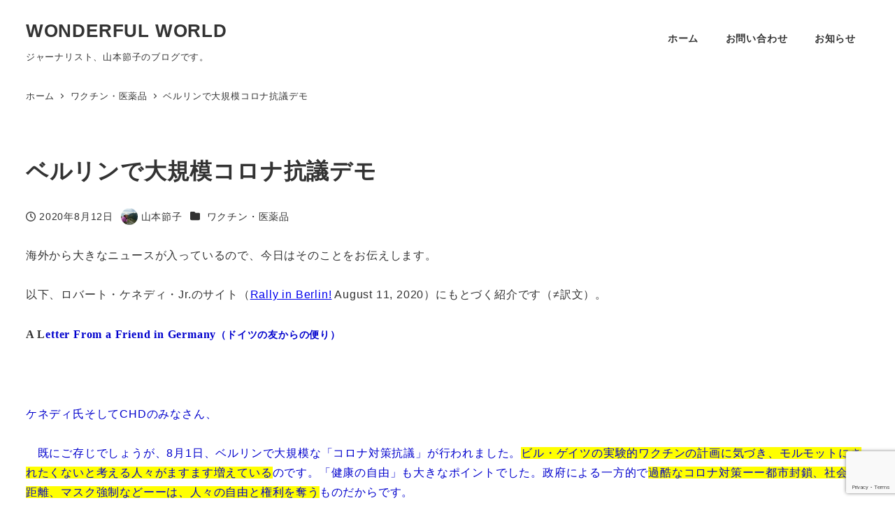

--- FILE ---
content_type: text/html; charset=UTF-8
request_url: https://wonderful-ww.jp/%E3%83%99%E3%83%AB%E3%83%AA%E3%83%B3%E3%81%A7%E5%A4%A7%E8%A6%8F%E6%A8%A1%E3%82%B3%E3%83%AD%E3%83%8A%E6%8A%97%E8%AD%B0%E3%83%87%E3%83%A2/
body_size: 20898
content:
<!DOCTYPE html>
<html lang="ja" data-sticky-footer="true" data-scrolled="false">

<head>
			<meta charset="UTF-8">
		<meta name="viewport" content="width=device-width, initial-scale=1, minimum-scale=1, viewport-fit=cover">
		<title>ベルリンで大規模コロナ抗議デモ &#8211; WONDERFUL WORLD</title>
<meta name='robots' content='max-image-preview:large' />
					<meta property="og:title" content="ベルリンで大規模コロナ抗議デモ">
		
					<meta property="og:type" content="article">
		
					<meta property="og:url" content="https://wonderful-ww.jp/%e3%83%99%e3%83%ab%e3%83%aa%e3%83%b3%e3%81%a7%e5%a4%a7%e8%a6%8f%e6%a8%a1%e3%82%b3%e3%83%ad%e3%83%8a%e6%8a%97%e8%ad%b0%e3%83%87%e3%83%a2/">
		
		
					<meta property="og:site_name" content="WONDERFUL WORLD">
		
					<meta property="og:description" content="海外から大きなニュースが入っているので、今日はそのことをお伝えします。 以下、ロバート・ケネディ・Jr.のサイ&hellip;">
		
					<meta property="og:locale" content="ja_JP">
		
				<link rel='dns-prefetch' href='//www.googletagmanager.com' />
<link rel="alternate" type="application/rss+xml" title="WONDERFUL WORLD &raquo; フィード" href="https://wonderful-ww.jp/feed/" />
<link rel="alternate" type="application/rss+xml" title="WONDERFUL WORLD &raquo; コメントフィード" href="https://wonderful-ww.jp/comments/feed/" />
		<link rel="profile" href="http://gmpg.org/xfn/11">
												<link rel="pingback" href="https://wonderful-ww.jp/xmlrpc.php">
							<link rel="alternate" type="application/rss+xml" title="WONDERFUL WORLD &raquo; ベルリンで大規模コロナ抗議デモ のコメントのフィード" href="https://wonderful-ww.jp/%e3%83%99%e3%83%ab%e3%83%aa%e3%83%b3%e3%81%a7%e5%a4%a7%e8%a6%8f%e6%a8%a1%e3%82%b3%e3%83%ad%e3%83%8a%e6%8a%97%e8%ad%b0%e3%83%87%e3%83%a2/feed/" />
<link rel="alternate" title="oEmbed (JSON)" type="application/json+oembed" href="https://wonderful-ww.jp/wp-json/oembed/1.0/embed?url=https%3A%2F%2Fwonderful-ww.jp%2F%25e3%2583%2599%25e3%2583%25ab%25e3%2583%25aa%25e3%2583%25b3%25e3%2581%25a7%25e5%25a4%25a7%25e8%25a6%258f%25e6%25a8%25a1%25e3%2582%25b3%25e3%2583%25ad%25e3%2583%258a%25e6%258a%2597%25e8%25ad%25b0%25e3%2583%2587%25e3%2583%25a2%2F" />
<link rel="alternate" title="oEmbed (XML)" type="text/xml+oembed" href="https://wonderful-ww.jp/wp-json/oembed/1.0/embed?url=https%3A%2F%2Fwonderful-ww.jp%2F%25e3%2583%2599%25e3%2583%25ab%25e3%2583%25aa%25e3%2583%25b3%25e3%2581%25a7%25e5%25a4%25a7%25e8%25a6%258f%25e6%25a8%25a1%25e3%2582%25b3%25e3%2583%25ad%25e3%2583%258a%25e6%258a%2597%25e8%25ad%25b0%25e3%2583%2587%25e3%2583%25a2%2F&#038;format=xml" />
<style id='wp-img-auto-sizes-contain-inline-css' type='text/css'>
img:is([sizes=auto i],[sizes^="auto," i]){contain-intrinsic-size:3000px 1500px}
/*# sourceURL=wp-img-auto-sizes-contain-inline-css */
</style>
<link rel='stylesheet' id='wp-like-me-box-css' href='https://wonderful-ww.jp/wp-content/themes/snow-monkey/vendor/inc2734/wp-like-me-box/src/assets/css/wp-like-me-box.css?ver=1719488452' type='text/css' media='all' />
<link rel='stylesheet' id='wp-share-buttons-css' href='https://wonderful-ww.jp/wp-content/themes/snow-monkey/vendor/inc2734/wp-share-buttons/src/assets/css/wp-share-buttons.css?ver=1719488452' type='text/css' media='all' />
<link rel='stylesheet' id='slick-carousel-css' href='https://wonderful-ww.jp/wp-content/themes/snow-monkey/vendor/inc2734/wp-awesome-widgets/src/assets/packages/slick-carousel/slick/slick.css?ver=1719488452' type='text/css' media='all' />
<link rel='stylesheet' id='slick-carousel-theme-css' href='https://wonderful-ww.jp/wp-content/themes/snow-monkey/vendor/inc2734/wp-awesome-widgets/src/assets/packages/slick-carousel/slick/slick-theme.css?ver=1719488452' type='text/css' media='all' />
<link rel='stylesheet' id='wp-awesome-widgets-css' href='https://wonderful-ww.jp/wp-content/themes/snow-monkey/vendor/inc2734/wp-awesome-widgets/src/assets/css/app.css?ver=1719488452' type='text/css' media='all' />
<link rel='stylesheet' id='wp-pure-css-gallery-css' href='https://wonderful-ww.jp/wp-content/themes/snow-monkey/vendor/inc2734/wp-pure-css-gallery/src/assets/css/wp-pure-css-gallery.css?ver=1719488452' type='text/css' media='all' />
<style id='wp-emoji-styles-inline-css' type='text/css'>

	img.wp-smiley, img.emoji {
		display: inline !important;
		border: none !important;
		box-shadow: none !important;
		height: 1em !important;
		width: 1em !important;
		margin: 0 0.07em !important;
		vertical-align: -0.1em !important;
		background: none !important;
		padding: 0 !important;
	}
/*# sourceURL=wp-emoji-styles-inline-css */
</style>
<style id='wp-block-library-inline-css' type='text/css'>
:root{--wp-block-synced-color:#7a00df;--wp-block-synced-color--rgb:122,0,223;--wp-bound-block-color:var(--wp-block-synced-color);--wp-editor-canvas-background:#ddd;--wp-admin-theme-color:#007cba;--wp-admin-theme-color--rgb:0,124,186;--wp-admin-theme-color-darker-10:#006ba1;--wp-admin-theme-color-darker-10--rgb:0,107,160.5;--wp-admin-theme-color-darker-20:#005a87;--wp-admin-theme-color-darker-20--rgb:0,90,135;--wp-admin-border-width-focus:2px}@media (min-resolution:192dpi){:root{--wp-admin-border-width-focus:1.5px}}.wp-element-button{cursor:pointer}:root .has-very-light-gray-background-color{background-color:#eee}:root .has-very-dark-gray-background-color{background-color:#313131}:root .has-very-light-gray-color{color:#eee}:root .has-very-dark-gray-color{color:#313131}:root .has-vivid-green-cyan-to-vivid-cyan-blue-gradient-background{background:linear-gradient(135deg,#00d084,#0693e3)}:root .has-purple-crush-gradient-background{background:linear-gradient(135deg,#34e2e4,#4721fb 50%,#ab1dfe)}:root .has-hazy-dawn-gradient-background{background:linear-gradient(135deg,#faaca8,#dad0ec)}:root .has-subdued-olive-gradient-background{background:linear-gradient(135deg,#fafae1,#67a671)}:root .has-atomic-cream-gradient-background{background:linear-gradient(135deg,#fdd79a,#004a59)}:root .has-nightshade-gradient-background{background:linear-gradient(135deg,#330968,#31cdcf)}:root .has-midnight-gradient-background{background:linear-gradient(135deg,#020381,#2874fc)}:root{--wp--preset--font-size--normal:16px;--wp--preset--font-size--huge:42px}.has-regular-font-size{font-size:1em}.has-larger-font-size{font-size:2.625em}.has-normal-font-size{font-size:var(--wp--preset--font-size--normal)}.has-huge-font-size{font-size:var(--wp--preset--font-size--huge)}.has-text-align-center{text-align:center}.has-text-align-left{text-align:left}.has-text-align-right{text-align:right}.has-fit-text{white-space:nowrap!important}#end-resizable-editor-section{display:none}.aligncenter{clear:both}.items-justified-left{justify-content:flex-start}.items-justified-center{justify-content:center}.items-justified-right{justify-content:flex-end}.items-justified-space-between{justify-content:space-between}.screen-reader-text{border:0;clip-path:inset(50%);height:1px;margin:-1px;overflow:hidden;padding:0;position:absolute;width:1px;word-wrap:normal!important}.screen-reader-text:focus{background-color:#ddd;clip-path:none;color:#444;display:block;font-size:1em;height:auto;left:5px;line-height:normal;padding:15px 23px 14px;text-decoration:none;top:5px;width:auto;z-index:100000}html :where(.has-border-color){border-style:solid}html :where([style*=border-top-color]){border-top-style:solid}html :where([style*=border-right-color]){border-right-style:solid}html :where([style*=border-bottom-color]){border-bottom-style:solid}html :where([style*=border-left-color]){border-left-style:solid}html :where([style*=border-width]){border-style:solid}html :where([style*=border-top-width]){border-top-style:solid}html :where([style*=border-right-width]){border-right-style:solid}html :where([style*=border-bottom-width]){border-bottom-style:solid}html :where([style*=border-left-width]){border-left-style:solid}html :where(img[class*=wp-image-]){height:auto;max-width:100%}:where(figure){margin:0 0 1em}html :where(.is-position-sticky){--wp-admin--admin-bar--position-offset:var(--wp-admin--admin-bar--height,0px)}@media screen and (max-width:600px){html :where(.is-position-sticky){--wp-admin--admin-bar--position-offset:0px}}

/*# sourceURL=wp-block-library-inline-css */
</style><style id='global-styles-inline-css' type='text/css'>
:root{--wp--preset--aspect-ratio--square: 1;--wp--preset--aspect-ratio--4-3: 4/3;--wp--preset--aspect-ratio--3-4: 3/4;--wp--preset--aspect-ratio--3-2: 3/2;--wp--preset--aspect-ratio--2-3: 2/3;--wp--preset--aspect-ratio--16-9: 16/9;--wp--preset--aspect-ratio--9-16: 9/16;--wp--preset--color--black: #000000;--wp--preset--color--cyan-bluish-gray: #abb8c3;--wp--preset--color--white: #ffffff;--wp--preset--color--pale-pink: #f78da7;--wp--preset--color--vivid-red: #cf2e2e;--wp--preset--color--luminous-vivid-orange: #ff6900;--wp--preset--color--luminous-vivid-amber: #fcb900;--wp--preset--color--light-green-cyan: #7bdcb5;--wp--preset--color--vivid-green-cyan: #00d084;--wp--preset--color--pale-cyan-blue: #8ed1fc;--wp--preset--color--vivid-cyan-blue: #0693e3;--wp--preset--color--vivid-purple: #9b51e0;--wp--preset--color--sm-accent: var(--accent-color);--wp--preset--color--sm-sub-accent: var(--sub-accent-color);--wp--preset--color--sm-text: var(--_color-text);--wp--preset--color--sm-text-alt: var(--_color-white);--wp--preset--color--sm-lightest-gray: var(--_lightest-color-gray);--wp--preset--color--sm-lighter-gray: var(--_lighter-color-gray);--wp--preset--color--sm-light-gray: var(--_light-color-gray);--wp--preset--color--sm-gray: var(--_color-gray);--wp--preset--color--sm-dark-gray: var(--_dark-color-gray);--wp--preset--color--sm-darker-gray: var(--_darker-color-gray);--wp--preset--color--sm-darkest-gray: var(--_darkest-color-gray);--wp--preset--gradient--vivid-cyan-blue-to-vivid-purple: linear-gradient(135deg,rgb(6,147,227) 0%,rgb(155,81,224) 100%);--wp--preset--gradient--light-green-cyan-to-vivid-green-cyan: linear-gradient(135deg,rgb(122,220,180) 0%,rgb(0,208,130) 100%);--wp--preset--gradient--luminous-vivid-amber-to-luminous-vivid-orange: linear-gradient(135deg,rgb(252,185,0) 0%,rgb(255,105,0) 100%);--wp--preset--gradient--luminous-vivid-orange-to-vivid-red: linear-gradient(135deg,rgb(255,105,0) 0%,rgb(207,46,46) 100%);--wp--preset--gradient--very-light-gray-to-cyan-bluish-gray: linear-gradient(135deg,rgb(238,238,238) 0%,rgb(169,184,195) 100%);--wp--preset--gradient--cool-to-warm-spectrum: linear-gradient(135deg,rgb(74,234,220) 0%,rgb(151,120,209) 20%,rgb(207,42,186) 40%,rgb(238,44,130) 60%,rgb(251,105,98) 80%,rgb(254,248,76) 100%);--wp--preset--gradient--blush-light-purple: linear-gradient(135deg,rgb(255,206,236) 0%,rgb(152,150,240) 100%);--wp--preset--gradient--blush-bordeaux: linear-gradient(135deg,rgb(254,205,165) 0%,rgb(254,45,45) 50%,rgb(107,0,62) 100%);--wp--preset--gradient--luminous-dusk: linear-gradient(135deg,rgb(255,203,112) 0%,rgb(199,81,192) 50%,rgb(65,88,208) 100%);--wp--preset--gradient--pale-ocean: linear-gradient(135deg,rgb(255,245,203) 0%,rgb(182,227,212) 50%,rgb(51,167,181) 100%);--wp--preset--gradient--electric-grass: linear-gradient(135deg,rgb(202,248,128) 0%,rgb(113,206,126) 100%);--wp--preset--gradient--midnight: linear-gradient(135deg,rgb(2,3,129) 0%,rgb(40,116,252) 100%);--wp--preset--font-size--small: 13px;--wp--preset--font-size--medium: 20px;--wp--preset--font-size--large: 36px;--wp--preset--font-size--x-large: 42px;--wp--preset--font-size--sm-xs: 0.8rem;--wp--preset--font-size--sm-s: 0.88rem;--wp--preset--font-size--sm-m: 1rem;--wp--preset--font-size--sm-l: 1.14rem;--wp--preset--font-size--sm-xl: 1.33rem;--wp--preset--font-size--sm-2-xl: 1.6rem;--wp--preset--font-size--sm-3-xl: 2rem;--wp--preset--font-size--sm-4-xl: 2.66rem;--wp--preset--font-size--sm-5-xl: 4rem;--wp--preset--font-size--sm-6-xl: 8rem;--wp--preset--spacing--20: var(--_s-2);--wp--preset--spacing--30: var(--_s-1);--wp--preset--spacing--40: var(--_s1);--wp--preset--spacing--50: var(--_s2);--wp--preset--spacing--60: var(--_s3);--wp--preset--spacing--70: var(--_s4);--wp--preset--spacing--80: var(--_s5);--wp--preset--shadow--natural: 6px 6px 9px rgba(0, 0, 0, 0.2);--wp--preset--shadow--deep: 12px 12px 50px rgba(0, 0, 0, 0.4);--wp--preset--shadow--sharp: 6px 6px 0px rgba(0, 0, 0, 0.2);--wp--preset--shadow--outlined: 6px 6px 0px -3px rgb(255, 255, 255), 6px 6px rgb(0, 0, 0);--wp--preset--shadow--crisp: 6px 6px 0px rgb(0, 0, 0);--wp--custom--slim-width: 46rem;--wp--custom--content-max-width: var(--_global--container-max-width);--wp--custom--content-width: var(--wp--custom--content-max-width);--wp--custom--content-wide-width: calc(var(--wp--custom--content-width) + 240px);--wp--custom--has-sidebar-main-basis: var(--wp--custom--slim-width);--wp--custom--has-sidebar-sidebar-basis: 336px;}:root { --wp--style--global--content-size: var(--wp--custom--content-width);--wp--style--global--wide-size: var(--wp--custom--content-wide-width); }:where(body) { margin: 0; }.wp-site-blocks > .alignleft { float: left; margin-right: 2em; }.wp-site-blocks > .alignright { float: right; margin-left: 2em; }.wp-site-blocks > .aligncenter { justify-content: center; margin-left: auto; margin-right: auto; }:where(.wp-site-blocks) > * { margin-block-start: var(--_margin1); margin-block-end: 0; }:where(.wp-site-blocks) > :first-child { margin-block-start: 0; }:where(.wp-site-blocks) > :last-child { margin-block-end: 0; }:root { --wp--style--block-gap: var(--_margin1); }:root :where(.is-layout-flow) > :first-child{margin-block-start: 0;}:root :where(.is-layout-flow) > :last-child{margin-block-end: 0;}:root :where(.is-layout-flow) > *{margin-block-start: var(--_margin1);margin-block-end: 0;}:root :where(.is-layout-constrained) > :first-child{margin-block-start: 0;}:root :where(.is-layout-constrained) > :last-child{margin-block-end: 0;}:root :where(.is-layout-constrained) > *{margin-block-start: var(--_margin1);margin-block-end: 0;}:root :where(.is-layout-flex){gap: var(--_margin1);}:root :where(.is-layout-grid){gap: var(--_margin1);}.is-layout-flow > .alignleft{float: left;margin-inline-start: 0;margin-inline-end: 2em;}.is-layout-flow > .alignright{float: right;margin-inline-start: 2em;margin-inline-end: 0;}.is-layout-flow > .aligncenter{margin-left: auto !important;margin-right: auto !important;}.is-layout-constrained > .alignleft{float: left;margin-inline-start: 0;margin-inline-end: 2em;}.is-layout-constrained > .alignright{float: right;margin-inline-start: 2em;margin-inline-end: 0;}.is-layout-constrained > .aligncenter{margin-left: auto !important;margin-right: auto !important;}.is-layout-constrained > :where(:not(.alignleft):not(.alignright):not(.alignfull)){max-width: var(--wp--style--global--content-size);margin-left: auto !important;margin-right: auto !important;}.is-layout-constrained > .alignwide{max-width: var(--wp--style--global--wide-size);}body .is-layout-flex{display: flex;}.is-layout-flex{flex-wrap: wrap;align-items: center;}.is-layout-flex > :is(*, div){margin: 0;}body .is-layout-grid{display: grid;}.is-layout-grid > :is(*, div){margin: 0;}body{padding-top: 0px;padding-right: 0px;padding-bottom: 0px;padding-left: 0px;}a:where(:not(.wp-element-button)){color: var(--wp--preset--color--sm-accent);text-decoration: underline;}:root :where(.wp-element-button, .wp-block-button__link){background-color: var(--wp--preset--color--sm-accent);border-radius: var(--_global--border-radius);border-width: 0;color: var(--wp--preset--color--sm-text-alt);font-family: inherit;font-size: inherit;font-style: inherit;font-weight: inherit;letter-spacing: inherit;line-height: inherit;padding-top: calc(var(--_padding-1) * .5);padding-right: var(--_padding-1);padding-bottom: calc(var(--_padding-1) * .5);padding-left: var(--_padding-1);text-decoration: none;text-transform: inherit;}.has-black-color{color: var(--wp--preset--color--black) !important;}.has-cyan-bluish-gray-color{color: var(--wp--preset--color--cyan-bluish-gray) !important;}.has-white-color{color: var(--wp--preset--color--white) !important;}.has-pale-pink-color{color: var(--wp--preset--color--pale-pink) !important;}.has-vivid-red-color{color: var(--wp--preset--color--vivid-red) !important;}.has-luminous-vivid-orange-color{color: var(--wp--preset--color--luminous-vivid-orange) !important;}.has-luminous-vivid-amber-color{color: var(--wp--preset--color--luminous-vivid-amber) !important;}.has-light-green-cyan-color{color: var(--wp--preset--color--light-green-cyan) !important;}.has-vivid-green-cyan-color{color: var(--wp--preset--color--vivid-green-cyan) !important;}.has-pale-cyan-blue-color{color: var(--wp--preset--color--pale-cyan-blue) !important;}.has-vivid-cyan-blue-color{color: var(--wp--preset--color--vivid-cyan-blue) !important;}.has-vivid-purple-color{color: var(--wp--preset--color--vivid-purple) !important;}.has-sm-accent-color{color: var(--wp--preset--color--sm-accent) !important;}.has-sm-sub-accent-color{color: var(--wp--preset--color--sm-sub-accent) !important;}.has-sm-text-color{color: var(--wp--preset--color--sm-text) !important;}.has-sm-text-alt-color{color: var(--wp--preset--color--sm-text-alt) !important;}.has-sm-lightest-gray-color{color: var(--wp--preset--color--sm-lightest-gray) !important;}.has-sm-lighter-gray-color{color: var(--wp--preset--color--sm-lighter-gray) !important;}.has-sm-light-gray-color{color: var(--wp--preset--color--sm-light-gray) !important;}.has-sm-gray-color{color: var(--wp--preset--color--sm-gray) !important;}.has-sm-dark-gray-color{color: var(--wp--preset--color--sm-dark-gray) !important;}.has-sm-darker-gray-color{color: var(--wp--preset--color--sm-darker-gray) !important;}.has-sm-darkest-gray-color{color: var(--wp--preset--color--sm-darkest-gray) !important;}.has-black-background-color{background-color: var(--wp--preset--color--black) !important;}.has-cyan-bluish-gray-background-color{background-color: var(--wp--preset--color--cyan-bluish-gray) !important;}.has-white-background-color{background-color: var(--wp--preset--color--white) !important;}.has-pale-pink-background-color{background-color: var(--wp--preset--color--pale-pink) !important;}.has-vivid-red-background-color{background-color: var(--wp--preset--color--vivid-red) !important;}.has-luminous-vivid-orange-background-color{background-color: var(--wp--preset--color--luminous-vivid-orange) !important;}.has-luminous-vivid-amber-background-color{background-color: var(--wp--preset--color--luminous-vivid-amber) !important;}.has-light-green-cyan-background-color{background-color: var(--wp--preset--color--light-green-cyan) !important;}.has-vivid-green-cyan-background-color{background-color: var(--wp--preset--color--vivid-green-cyan) !important;}.has-pale-cyan-blue-background-color{background-color: var(--wp--preset--color--pale-cyan-blue) !important;}.has-vivid-cyan-blue-background-color{background-color: var(--wp--preset--color--vivid-cyan-blue) !important;}.has-vivid-purple-background-color{background-color: var(--wp--preset--color--vivid-purple) !important;}.has-sm-accent-background-color{background-color: var(--wp--preset--color--sm-accent) !important;}.has-sm-sub-accent-background-color{background-color: var(--wp--preset--color--sm-sub-accent) !important;}.has-sm-text-background-color{background-color: var(--wp--preset--color--sm-text) !important;}.has-sm-text-alt-background-color{background-color: var(--wp--preset--color--sm-text-alt) !important;}.has-sm-lightest-gray-background-color{background-color: var(--wp--preset--color--sm-lightest-gray) !important;}.has-sm-lighter-gray-background-color{background-color: var(--wp--preset--color--sm-lighter-gray) !important;}.has-sm-light-gray-background-color{background-color: var(--wp--preset--color--sm-light-gray) !important;}.has-sm-gray-background-color{background-color: var(--wp--preset--color--sm-gray) !important;}.has-sm-dark-gray-background-color{background-color: var(--wp--preset--color--sm-dark-gray) !important;}.has-sm-darker-gray-background-color{background-color: var(--wp--preset--color--sm-darker-gray) !important;}.has-sm-darkest-gray-background-color{background-color: var(--wp--preset--color--sm-darkest-gray) !important;}.has-black-border-color{border-color: var(--wp--preset--color--black) !important;}.has-cyan-bluish-gray-border-color{border-color: var(--wp--preset--color--cyan-bluish-gray) !important;}.has-white-border-color{border-color: var(--wp--preset--color--white) !important;}.has-pale-pink-border-color{border-color: var(--wp--preset--color--pale-pink) !important;}.has-vivid-red-border-color{border-color: var(--wp--preset--color--vivid-red) !important;}.has-luminous-vivid-orange-border-color{border-color: var(--wp--preset--color--luminous-vivid-orange) !important;}.has-luminous-vivid-amber-border-color{border-color: var(--wp--preset--color--luminous-vivid-amber) !important;}.has-light-green-cyan-border-color{border-color: var(--wp--preset--color--light-green-cyan) !important;}.has-vivid-green-cyan-border-color{border-color: var(--wp--preset--color--vivid-green-cyan) !important;}.has-pale-cyan-blue-border-color{border-color: var(--wp--preset--color--pale-cyan-blue) !important;}.has-vivid-cyan-blue-border-color{border-color: var(--wp--preset--color--vivid-cyan-blue) !important;}.has-vivid-purple-border-color{border-color: var(--wp--preset--color--vivid-purple) !important;}.has-sm-accent-border-color{border-color: var(--wp--preset--color--sm-accent) !important;}.has-sm-sub-accent-border-color{border-color: var(--wp--preset--color--sm-sub-accent) !important;}.has-sm-text-border-color{border-color: var(--wp--preset--color--sm-text) !important;}.has-sm-text-alt-border-color{border-color: var(--wp--preset--color--sm-text-alt) !important;}.has-sm-lightest-gray-border-color{border-color: var(--wp--preset--color--sm-lightest-gray) !important;}.has-sm-lighter-gray-border-color{border-color: var(--wp--preset--color--sm-lighter-gray) !important;}.has-sm-light-gray-border-color{border-color: var(--wp--preset--color--sm-light-gray) !important;}.has-sm-gray-border-color{border-color: var(--wp--preset--color--sm-gray) !important;}.has-sm-dark-gray-border-color{border-color: var(--wp--preset--color--sm-dark-gray) !important;}.has-sm-darker-gray-border-color{border-color: var(--wp--preset--color--sm-darker-gray) !important;}.has-sm-darkest-gray-border-color{border-color: var(--wp--preset--color--sm-darkest-gray) !important;}.has-vivid-cyan-blue-to-vivid-purple-gradient-background{background: var(--wp--preset--gradient--vivid-cyan-blue-to-vivid-purple) !important;}.has-light-green-cyan-to-vivid-green-cyan-gradient-background{background: var(--wp--preset--gradient--light-green-cyan-to-vivid-green-cyan) !important;}.has-luminous-vivid-amber-to-luminous-vivid-orange-gradient-background{background: var(--wp--preset--gradient--luminous-vivid-amber-to-luminous-vivid-orange) !important;}.has-luminous-vivid-orange-to-vivid-red-gradient-background{background: var(--wp--preset--gradient--luminous-vivid-orange-to-vivid-red) !important;}.has-very-light-gray-to-cyan-bluish-gray-gradient-background{background: var(--wp--preset--gradient--very-light-gray-to-cyan-bluish-gray) !important;}.has-cool-to-warm-spectrum-gradient-background{background: var(--wp--preset--gradient--cool-to-warm-spectrum) !important;}.has-blush-light-purple-gradient-background{background: var(--wp--preset--gradient--blush-light-purple) !important;}.has-blush-bordeaux-gradient-background{background: var(--wp--preset--gradient--blush-bordeaux) !important;}.has-luminous-dusk-gradient-background{background: var(--wp--preset--gradient--luminous-dusk) !important;}.has-pale-ocean-gradient-background{background: var(--wp--preset--gradient--pale-ocean) !important;}.has-electric-grass-gradient-background{background: var(--wp--preset--gradient--electric-grass) !important;}.has-midnight-gradient-background{background: var(--wp--preset--gradient--midnight) !important;}.has-small-font-size{font-size: var(--wp--preset--font-size--small) !important;}.has-medium-font-size{font-size: var(--wp--preset--font-size--medium) !important;}.has-large-font-size{font-size: var(--wp--preset--font-size--large) !important;}.has-x-large-font-size{font-size: var(--wp--preset--font-size--x-large) !important;}.has-sm-xs-font-size{font-size: var(--wp--preset--font-size--sm-xs) !important;}.has-sm-s-font-size{font-size: var(--wp--preset--font-size--sm-s) !important;}.has-sm-m-font-size{font-size: var(--wp--preset--font-size--sm-m) !important;}.has-sm-l-font-size{font-size: var(--wp--preset--font-size--sm-l) !important;}.has-sm-xl-font-size{font-size: var(--wp--preset--font-size--sm-xl) !important;}.has-sm-2-xl-font-size{font-size: var(--wp--preset--font-size--sm-2-xl) !important;}.has-sm-3-xl-font-size{font-size: var(--wp--preset--font-size--sm-3-xl) !important;}.has-sm-4-xl-font-size{font-size: var(--wp--preset--font-size--sm-4-xl) !important;}.has-sm-5-xl-font-size{font-size: var(--wp--preset--font-size--sm-5-xl) !important;}.has-sm-6-xl-font-size{font-size: var(--wp--preset--font-size--sm-6-xl) !important;}
/*# sourceURL=global-styles-inline-css */
</style>

<link rel='stylesheet' id='wp-oembed-blog-card-css' href='https://wonderful-ww.jp/wp-content/themes/snow-monkey/vendor/inc2734/wp-oembed-blog-card/src/assets/css/app.css?ver=1719488452' type='text/css' media='all' />
<link rel='stylesheet' id='spider-css' href='https://wonderful-ww.jp/wp-content/plugins/snow-monkey-blocks/dist/packages/spider/dist/css/spider.css?ver=1736788934' type='text/css' media='all' />
<link rel='stylesheet' id='snow-monkey-blocks-css' href='https://wonderful-ww.jp/wp-content/plugins/snow-monkey-blocks/dist/css/blocks.css?ver=1736788934' type='text/css' media='all' />
<link rel='stylesheet' id='snow-monkey-snow-monkey-blocks-app-css' href='https://wonderful-ww.jp/wp-content/themes/snow-monkey/assets/css/dependency/snow-monkey-blocks/app.css?ver=1719488452' type='text/css' media='all' />
<link rel='stylesheet' id='snow-monkey-snow-monkey-blocks-theme-css' href='https://wonderful-ww.jp/wp-content/themes/snow-monkey/assets/css/dependency/snow-monkey-blocks/app-theme.css?ver=1719488452' type='text/css' media='all' />
<link rel='stylesheet' id='contact-form-7-css' href='https://wonderful-ww.jp/wp-content/plugins/contact-form-7/includes/css/styles.css?ver=6.0.2' type='text/css' media='all' />
<link rel='stylesheet' id='ppress-frontend-css' href='https://wonderful-ww.jp/wp-content/plugins/wp-user-avatar/assets/css/frontend.min.css?ver=4.15.20.1' type='text/css' media='all' />
<link rel='stylesheet' id='ppress-flatpickr-css' href='https://wonderful-ww.jp/wp-content/plugins/wp-user-avatar/assets/flatpickr/flatpickr.min.css?ver=4.15.20.1' type='text/css' media='all' />
<link rel='stylesheet' id='ppress-select2-css' href='https://wonderful-ww.jp/wp-content/plugins/wp-user-avatar/assets/select2/select2.min.css?ver=6.9' type='text/css' media='all' />
<link rel='stylesheet' id='snow-monkey-blocks-background-parallax-css' href='https://wonderful-ww.jp/wp-content/plugins/snow-monkey-blocks/dist/css/background-parallax.css?ver=1736788934' type='text/css' media='all' />
<link rel='stylesheet' id='snow-monkey-app-css' href='https://wonderful-ww.jp/wp-content/themes/snow-monkey/assets/css/app/app.css?ver=1719488452' type='text/css' media='all' />
<style id='snow-monkey-app-inline-css' type='text/css'>
:root { --_margin-scale: 1;--_space: 1.8rem;--_space-unitless: 1.8;--accent-color: #cd162c;--wp--preset--color--accent-color: var(--accent-color);--dark-accent-color: #710c18;--light-accent-color: #ed5c6d;--lighter-accent-color: #f49aa5;--lightest-accent-color: #f6aab3;--sub-accent-color: #707593;--wp--preset--color--sub-accent-color: var(--sub-accent-color);--dark-sub-accent-color: #444759;--light-sub-accent-color: #aaadbf;--lighter-sub-accent-color: #d1d3dd;--lightest-sub-accent-color: #dcdde4;--_half-leading: 0.4;--font-family: "Helvetica Neue",Arial,"Hiragino Kaku Gothic ProN","Hiragino Sans","BIZ UDPGothic",Meiryo,sans-serif;--_global--font-family: var(--font-family);--_global--font-size-px: 16px }
html { letter-spacing: 0.05rem }
input[type="email"],input[type="number"],input[type="password"],input[type="search"],input[type="tel"],input[type="text"],input[type="url"],textarea { font-size: 16px }
/*# sourceURL=snow-monkey-app-inline-css */
</style>
<link rel='stylesheet' id='snow-monkey-theme-css' href='https://wonderful-ww.jp/wp-content/themes/snow-monkey/assets/css/app/app-theme.css?ver=1719488452' type='text/css' media='all' />
<style id='snow-monkey-theme-inline-css' type='text/css'>
:root { --entry-content-h2-background-color: #f7f7f7;--entry-content-h2-padding: calc(var(--_space) * 0.25) calc(var(--_space) * 0.25) calc(var(--_space) * 0.25) calc(var(--_space) * 0.5);--entry-content-h3-border-bottom: 1px solid #eee;--entry-content-h3-padding: 0 0 calc(var(--_space) * 0.25);--widget-title-display: flex;--widget-title-flex-direction: row;--widget-title-align-items: center;--widget-title-justify-content: center;--widget-title-pseudo-display: block;--widget-title-pseudo-content: "";--widget-title-pseudo-height: 1px;--widget-title-pseudo-background-color: #111;--widget-title-pseudo-flex: 1 0 0%;--widget-title-pseudo-min-width: 20px;--widget-title-before-margin-right: .5em;--widget-title-after-margin-left: .5em }
body { --entry-content-h2-border-left: 1px solid var(--wp--preset--color--sm-accent) }
/*# sourceURL=snow-monkey-theme-inline-css */
</style>
<link rel='stylesheet' id='snow-monkey-block-library-app-css' href='https://wonderful-ww.jp/wp-content/themes/snow-monkey/assets/css/block-library/app.css?ver=1719488452' type='text/css' media='all' />
<link rel='stylesheet' id='snow-monkey-block-library-theme-css' href='https://wonderful-ww.jp/wp-content/themes/snow-monkey/assets/css/block-library/app-theme.css?ver=1719488452' type='text/css' media='all' />
<link rel='stylesheet' id='snow-monkey-custom-widgets-app-css' href='https://wonderful-ww.jp/wp-content/themes/snow-monkey/assets/css/custom-widgets/app.css?ver=1719488452' type='text/css' media='all' />
<link rel='stylesheet' id='snow-monkey-custom-widgets-theme-css' href='https://wonderful-ww.jp/wp-content/themes/snow-monkey/assets/css/custom-widgets/app-theme.css?ver=1719488452' type='text/css' media='all' />
<link rel='stylesheet' id='snow-monkey-wpcf7-css' href='https://wonderful-ww.jp/wp-content/themes/snow-monkey/assets/css/dependency/contact-form-7/app.css?ver=1719488452' type='text/css' media='all' />
<script type="text/javascript" id="wp-oembed-blog-card-js-extra">
/* <![CDATA[ */
var WP_OEMBED_BLOG_CARD = {"endpoint":"https://wonderful-ww.jp/wp-json/wp-oembed-blog-card/v1"};
//# sourceURL=wp-oembed-blog-card-js-extra
/* ]]> */
</script>
<script type="text/javascript" src="https://wonderful-ww.jp/wp-content/themes/snow-monkey/vendor/inc2734/wp-oembed-blog-card/src/assets/js/app.js?ver=1719488452" id="wp-oembed-blog-card-js" defer="defer" data-wp-strategy="defer"></script>
<script type="text/javascript" src="https://wonderful-ww.jp/wp-content/themes/snow-monkey/vendor/inc2734/wp-contents-outline/src/assets/packages/@inc2734/contents-outline/dist/index.js?ver=1719488452" id="contents-outline-js" defer="defer" data-wp-strategy="defer"></script>
<script type="text/javascript" src="https://wonderful-ww.jp/wp-content/themes/snow-monkey/vendor/inc2734/wp-contents-outline/src/assets/js/app.js?ver=1719488452" id="wp-contents-outline-js" defer="defer" data-wp-strategy="defer"></script>
<script type="text/javascript" id="wp-share-buttons-js-extra">
/* <![CDATA[ */
var inc2734_wp_share_buttons = {"copy_success":"\u30b3\u30d4\u30fc\u3057\u307e\u3057\u305f\uff01","copy_failed":"\u30b3\u30d4\u30fc\u306b\u5931\u6557\u3057\u307e\u3057\u305f\uff01"};
//# sourceURL=wp-share-buttons-js-extra
/* ]]> */
</script>
<script type="text/javascript" src="https://wonderful-ww.jp/wp-content/themes/snow-monkey/vendor/inc2734/wp-share-buttons/src/assets/js/wp-share-buttons.js?ver=1719488452" id="wp-share-buttons-js" defer="defer" data-wp-strategy="defer"></script>
<script type="text/javascript" src="https://wonderful-ww.jp/wp-content/plugins/snow-monkey-blocks/dist/packages/spider/dist/js/spider.js?ver=1736788934" id="spider-js" defer="defer" data-wp-strategy="defer"></script>
<script type="text/javascript" src="https://wonderful-ww.jp/wp-content/themes/snow-monkey/assets/js/dependency/snow-monkey-blocks/app.js?ver=1719488452" id="snow-monkey-snow-monkey-blocks-js" defer="defer" data-wp-strategy="defer"></script>
<script type="text/javascript" src="https://wonderful-ww.jp/wp-includes/js/jquery/jquery.min.js?ver=3.7.1" id="jquery-core-js"></script>
<script type="text/javascript" src="https://wonderful-ww.jp/wp-includes/js/jquery/jquery-migrate.min.js?ver=3.4.1" id="jquery-migrate-js"></script>
<script type="text/javascript" src="https://wonderful-ww.jp/wp-content/plugins/wp-user-avatar/assets/flatpickr/flatpickr.min.js?ver=4.15.20.1" id="ppress-flatpickr-js"></script>
<script type="text/javascript" src="https://wonderful-ww.jp/wp-content/plugins/wp-user-avatar/assets/select2/select2.min.js?ver=4.15.20.1" id="ppress-select2-js"></script>
<script type="text/javascript" src="https://wonderful-ww.jp/wp-content/themes/snow-monkey/assets/js/smooth-scroll.js?ver=1719488452" id="snow-monkey-smooth-scroll-js" defer="defer" data-wp-strategy="defer"></script>
<script type="text/javascript" src="https://wonderful-ww.jp/wp-content/themes/snow-monkey/assets/js/drop-nav.js?ver=1719488452" id="snow-monkey-drop-nav-js" defer="defer" data-wp-strategy="defer"></script>
<script type="text/javascript" src="https://wonderful-ww.jp/wp-content/themes/snow-monkey/assets/js/hash-nav.js?ver=1719488452" id="snow-monkey-hash-nav-js" defer="defer" data-wp-strategy="defer"></script>
<script type="text/javascript" id="snow-monkey-js-extra">
/* <![CDATA[ */
var snow_monkey = {"home_url":"https://wonderful-ww.jp","children_expander_open_label":"\u30b5\u30d6\u30e1\u30cb\u30e5\u30fc\u3092\u958b\u304f","children_expander_close_label":"\u30b5\u30d6\u30e1\u30cb\u30e5\u30fc\u3092\u9589\u3058\u308b"};
var inc2734_wp_share_buttons_facebook = {"endpoint":"https://wonderful-ww.jp/wp-admin/admin-ajax.php","action":"inc2734_wp_share_buttons_facebook","_ajax_nonce":"5382d0bcb9"};
var inc2734_wp_share_buttons_twitter = {"endpoint":"https://wonderful-ww.jp/wp-admin/admin-ajax.php","action":"inc2734_wp_share_buttons_twitter","_ajax_nonce":"45174a51f2"};
var inc2734_wp_share_buttons_hatena = {"endpoint":"https://wonderful-ww.jp/wp-admin/admin-ajax.php","action":"inc2734_wp_share_buttons_hatena","_ajax_nonce":"4b7eb1ced7"};
var inc2734_wp_share_buttons_feedly = {"endpoint":"https://wonderful-ww.jp/wp-admin/admin-ajax.php","action":"inc2734_wp_share_buttons_feedly","_ajax_nonce":"6fb4a3c813"};
//# sourceURL=snow-monkey-js-extra
/* ]]> */
</script>
<script type="text/javascript" src="https://wonderful-ww.jp/wp-content/themes/snow-monkey/assets/js/app.js?ver=1719488452" id="snow-monkey-js" defer="defer" data-wp-strategy="defer"></script>
<script type="text/javascript" src="https://wonderful-ww.jp/wp-content/themes/snow-monkey/assets/packages/fontawesome-free/all.min.js?ver=1719488452" id="fontawesome6-js" defer="defer" data-wp-strategy="defer"></script>
<script type="text/javascript" src="https://wonderful-ww.jp/wp-content/themes/snow-monkey/assets/js/widgets.js?ver=1719488452" id="snow-monkey-widgets-js" defer="defer" data-wp-strategy="defer"></script>
<script type="text/javascript" src="https://wonderful-ww.jp/wp-content/themes/snow-monkey/assets/js/sidebar-sticky-widget-area.js?ver=1719488452" id="snow-monkey-sidebar-sticky-widget-area-js" defer="defer" data-wp-strategy="defer"></script>
<script type="text/javascript" src="https://wonderful-ww.jp/wp-content/themes/snow-monkey/assets/js/page-top.js?ver=1719488452" id="snow-monkey-page-top-js" defer="defer" data-wp-strategy="defer"></script>
<script type="text/javascript" src="https://wonderful-ww.jp/wp-content/themes/snow-monkey/assets/js/global-nav.js?ver=1719488452" id="snow-monkey-global-nav-js" defer="defer" data-wp-strategy="defer"></script>

<!-- Site Kit によって追加された Google タグ（gtag.js）スニペット -->
<!-- Google アナリティクス スニペット (Site Kit が追加) -->
<script type="text/javascript" src="https://www.googletagmanager.com/gtag/js?id=GT-PHGN8K76" id="google_gtagjs-js" async></script>
<script type="text/javascript" id="google_gtagjs-js-after">
/* <![CDATA[ */
window.dataLayer = window.dataLayer || [];function gtag(){dataLayer.push(arguments);}
gtag("set","linker",{"domains":["wonderful-ww.jp"]});
gtag("js", new Date());
gtag("set", "developer_id.dZTNiMT", true);
gtag("config", "GT-PHGN8K76");
 window._googlesitekit = window._googlesitekit || {}; window._googlesitekit.throttledEvents = []; window._googlesitekit.gtagEvent = (name, data) => { var key = JSON.stringify( { name, data } ); if ( !! window._googlesitekit.throttledEvents[ key ] ) { return; } window._googlesitekit.throttledEvents[ key ] = true; setTimeout( () => { delete window._googlesitekit.throttledEvents[ key ]; }, 5 ); gtag( "event", name, { ...data, event_source: "site-kit" } ); }; 
//# sourceURL=google_gtagjs-js-after
/* ]]> */
</script>
<link rel="https://api.w.org/" href="https://wonderful-ww.jp/wp-json/" /><link rel="alternate" title="JSON" type="application/json" href="https://wonderful-ww.jp/wp-json/wp/v2/posts/2288" /><link rel="EditURI" type="application/rsd+xml" title="RSD" href="https://wonderful-ww.jp/xmlrpc.php?rsd" />
<meta name="generator" content="WordPress 6.9" />
<link rel="canonical" href="https://wonderful-ww.jp/%e3%83%99%e3%83%ab%e3%83%aa%e3%83%b3%e3%81%a7%e5%a4%a7%e8%a6%8f%e6%a8%a1%e3%82%b3%e3%83%ad%e3%83%8a%e6%8a%97%e8%ad%b0%e3%83%87%e3%83%a2/" />
<link rel='shortlink' href='https://wonderful-ww.jp/?p=2288' />
<meta name="generator" content="Site Kit by Google 1.161.0" />		<script type="application/ld+json">
			{"@context":"http:\/\/schema.org","@type":"BlogPosting","headline":"\u30d9\u30eb\u30ea\u30f3\u3067\u5927\u898f\u6a21\u30b3\u30ed\u30ca\u6297\u8b70\u30c7\u30e2","author":{"@type":"Person","name":"\u5c71\u672c\u7bc0\u5b50"},"publisher":{"@type":"Organization","url":"https:\/\/wonderful-ww.jp","name":"WONDERFUL WORLD","logo":{"@type":"ImageObject","url":false}},"mainEntityOfPage":{"@type":"WebPage","@id":"https:\/\/wonderful-ww.jp\/%e3%83%99%e3%83%ab%e3%83%aa%e3%83%b3%e3%81%a7%e5%a4%a7%e8%a6%8f%e6%a8%a1%e3%82%b3%e3%83%ad%e3%83%8a%e6%8a%97%e8%ad%b0%e3%83%87%e3%83%a2\/"},"image":{"@type":"ImageObject","url":false},"datePublished":"2020-08-12T16:40:03+09:00","dateModified":"2020-08-12T16:40:03+09:00","description":"\u6d77\u5916\u304b\u3089\u5927\u304d\u306a\u30cb\u30e5\u30fc\u30b9\u304c\u5165\u3063\u3066\u3044\u308b\u306e\u3067\u3001\u4eca\u65e5\u306f\u305d\u306e\u3053\u3068\u3092\u304a\u4f1d\u3048\u3057\u307e\u3059\u3002 \u4ee5\u4e0b\u3001\u30ed\u30d0\u30fc\u30c8\u30fb\u30b1\u30cd\u30c7\u30a3\u30fbJr.\u306e\u30b5\u30a4&hellip;"}		</script>
				<meta name="thumbnail" content="https://wonderful-ww.jp/wp-content/uploads/2021/09/デフォルトアイキャッチ.jpeg">
							<meta name="twitter:card" content="summary">
		
						<meta name="theme-color" content="#cd162c">
		<meta name="google-site-verification" content="nGKXtaf66kirWzp_zMEVfGzzOUPnzsIHnUtP1ST5W9A"></head>

<body class="wp-singular post-template-default single single-post postid-2288 single-format-standard wp-theme-snow-monkey l-body--one-column-slim l-body" id="body"
	data-has-sidebar="false"
	data-is-full-template="false"
	data-is-slim-width="true"
	data-header-layout="1row"
		ontouchstart=""
	>

			<div id="page-start"></div>
			
	
<nav
	id="drawer-nav"
	class="c-drawer c-drawer--fixed c-drawer--highlight-type-background-color"
	role="navigation"
	aria-hidden="true"
	aria-labelledby="hamburger-btn"
>
	<div class="c-drawer__inner">
		<div class="c-drawer__focus-point" tabindex="-1"></div>
		
		
		<ul id="menu-%e3%82%b0%e3%83%ad%e3%83%bc%e3%83%90%e3%83%ab%e3%83%a1%e3%83%8b%e3%83%a5%e3%83%bc" class="c-drawer__menu"><li id="menu-item-1442" class="menu-item menu-item-type-custom menu-item-object-custom menu-item-home menu-item-1442 c-drawer__item"><a href="https://wonderful-ww.jp">ホーム</a></li>
<li id="menu-item-1441" class="menu-item menu-item-type-post_type menu-item-object-page menu-item-1441 c-drawer__item"><a href="https://wonderful-ww.jp/contact/">お問い合わせ</a></li>
<li id="menu-item-1443" class="menu-item menu-item-type-taxonomy menu-item-object-category menu-item-1443 c-drawer__item"><a href="https://wonderful-ww.jp/category/news/">お知らせ</a></li>
</ul>
					<ul class="c-drawer__menu">
				<li class="c-drawer__item">
					<form role="search" method="get" class="p-search-form" action="https://wonderful-ww.jp/"><label class="screen-reader-text" for="s">検索</label><div class="c-input-group"><div class="c-input-group__field"><input type="search" placeholder="検索 &hellip;" value="" name="s"></div><button class="c-input-group__btn">検索</button></div></form>				</li>
			</ul>
		
			</div>
</nav>
<div class="c-drawer-close-zone" aria-hidden="true" aria-controls="drawer-nav"></div>

	<div class="l-container">
		
<header class="l-header l-header--1row l-header--sticky-sm" role="banner">
	
	<div class="l-header__content">
		
<div class="l-1row-header" data-has-global-nav="true">
	<div class="c-container">
		
		<div class="c-row c-row--margin-s c-row--lg-margin c-row--middle c-row--nowrap">
			
			
			<div class="c-row__col c-row__col--auto">
				<div class="l-1row-header__branding">
					<div class="c-site-branding">
	
		<div class="c-site-branding__title">
								<a href="https://wonderful-ww.jp">WONDERFUL WORLD</a>
						</div>

					<div class="c-site-branding__description">
				ジャーナリスト、山本節子のブログです。			</div>
		
	</div>
				</div>
			</div>

			
							<div class="c-row__col c-row__col--fit u-invisible-md-down">
					
<nav class="p-global-nav p-global-nav--hover-text-color p-global-nav--current-same-hover-effect" role="navigation">
	<ul id="menu-%e3%82%b0%e3%83%ad%e3%83%bc%e3%83%90%e3%83%ab%e3%83%a1%e3%83%8b%e3%83%a5%e3%83%bc-1" class="c-navbar"><li class="menu-item menu-item-type-custom menu-item-object-custom menu-item-home menu-item-1442 c-navbar__item"><a href="https://wonderful-ww.jp"><span>ホーム</span></a></li>
<li class="menu-item menu-item-type-post_type menu-item-object-page menu-item-1441 c-navbar__item"><a href="https://wonderful-ww.jp/contact/"><span>お問い合わせ</span></a></li>
<li class="menu-item menu-item-type-taxonomy menu-item-object-category menu-item-1443 c-navbar__item"><a href="https://wonderful-ww.jp/category/news/"><span>お知らせ</span></a></li>
</ul></nav>
				</div>
			
			
							<div class="c-row__col c-row__col--fit u-invisible-lg-up" >
					
<button
			class="c-hamburger-btn"
	aria-expanded="false"
	aria-controls="drawer-nav"
>
	<span class="c-hamburger-btn__bars">
		<span class="c-hamburger-btn__bar"></span>
		<span class="c-hamburger-btn__bar"></span>
		<span class="c-hamburger-btn__bar"></span>
	</span>

			<span class="c-hamburger-btn__label">
			MENU		</span>
	</button>
				</div>
					</div>
	</div>
</div>
	</div>

			<div class="l-header__drop-nav" aria-hidden="true">
			
<div class="p-drop-nav">
	<div class="c-container">
		
<nav class="p-global-nav p-global-nav--hover-text-color p-global-nav--current-same-hover-effect" role="navigation">
	<ul id="menu-%e3%82%b0%e3%83%ad%e3%83%bc%e3%83%90%e3%83%ab%e3%83%a1%e3%83%8b%e3%83%a5%e3%83%bc-2" class="c-navbar"><li class="menu-item menu-item-type-custom menu-item-object-custom menu-item-home menu-item-1442 c-navbar__item"><a href="https://wonderful-ww.jp"><span>ホーム</span></a></li>
<li class="menu-item menu-item-type-post_type menu-item-object-page menu-item-1441 c-navbar__item"><a href="https://wonderful-ww.jp/contact/"><span>お問い合わせ</span></a></li>
<li class="menu-item menu-item-type-taxonomy menu-item-object-category menu-item-1443 c-navbar__item"><a href="https://wonderful-ww.jp/category/news/"><span>お知らせ</span></a></li>
</ul></nav>
	</div>
</div>
		</div>
	</header>

		<div class="l-contents" role="document">
			
			
			
			
			<div class="l-contents__body">
				<div class="l-contents__container c-fluid-container">
					
<div class="p-breadcrumbs-wrapper">
	<ol class="c-breadcrumbs" itemscope itemtype="http://schema.org/BreadcrumbList">
								<li
				class="c-breadcrumbs__item"
				itemprop="itemListElement"
				itemscope
				itemtype="http://schema.org/ListItem"
			>
				<a
					itemscope
					itemtype="http://schema.org/Thing"
					itemprop="item"
					href="https://wonderful-ww.jp/"
					itemid="https://wonderful-ww.jp/"
									>
					<span itemprop="name">ホーム</span>
				</a>
				<meta itemprop="position" content="1" />
			</li>
								<li
				class="c-breadcrumbs__item"
				itemprop="itemListElement"
				itemscope
				itemtype="http://schema.org/ListItem"
			>
				<a
					itemscope
					itemtype="http://schema.org/Thing"
					itemprop="item"
					href="https://wonderful-ww.jp/category/vaccine/"
					itemid="https://wonderful-ww.jp/category/vaccine/"
									>
					<span itemprop="name">ワクチン・医薬品</span>
				</a>
				<meta itemprop="position" content="2" />
			</li>
								<li
				class="c-breadcrumbs__item"
				itemprop="itemListElement"
				itemscope
				itemtype="http://schema.org/ListItem"
			>
				<a
					itemscope
					itemtype="http://schema.org/Thing"
					itemprop="item"
					href="https://wonderful-ww.jp/%e3%83%99%e3%83%ab%e3%83%aa%e3%83%b3%e3%81%a7%e5%a4%a7%e8%a6%8f%e6%a8%a1%e3%82%b3%e3%83%ad%e3%83%8a%e6%8a%97%e8%ad%b0%e3%83%87%e3%83%a2/"
					itemid="https://wonderful-ww.jp/%e3%83%99%e3%83%ab%e3%83%aa%e3%83%b3%e3%81%a7%e5%a4%a7%e8%a6%8f%e6%a8%a1%e3%82%b3%e3%83%ad%e3%83%8a%e6%8a%97%e8%ad%b0%e3%83%87%e3%83%a2/"
											aria-current="page"
									>
					<span itemprop="name">ベルリンで大規模コロナ抗議デモ</span>
				</a>
				<meta itemprop="position" content="3" />
			</li>
			</ol>
</div>

					
					
					<div class="l-contents__inner">
						<main class="l-contents__main" role="main">
							
							
<article class="post-2288 post type-post status-publish format-standard category-vaccine c-entry">
	
<header class="c-entry__header">
	
	<h1 class="c-entry__title">ベルリンで大規模コロナ抗議デモ</h1>

			<div class="c-entry__meta">
			
<ul class="c-meta">
		<li class="c-meta__item c-meta__item--published">
		<i class="fa-regular fa-clock" aria-hidden="true"></i>
		<span class="screen-reader-text">投稿日</span>
		<time datetime="2020-08-12T16:40:03+09:00">2020年8月12日</time>
	</li>
		<li class="c-meta__item c-meta__item--author">
		<span class="screen-reader-text">著者</span>
		<img data-del="avatar" src='https://wonderful-ww.jp/wp-content/uploads/2021/09/アセット-1@2x-150x150.png' class='avatar pp-user-avatar avatar-96 photo ' height='96' width='96'/>		山本節子	</li>
				<li class="c-meta__item c-meta__item--categories">
			<span class="c-meta__term c-meta__term--category-10 c-meta__term--category-slug-vaccine">
				<span class="screen-reader-text">カテゴリー</span>
				<i class="fa-solid fa-folder" aria-hidden="true"></i>
				<a href="https://wonderful-ww.jp/category/vaccine/">ワクチン・医薬品</a>
			</span>
		</li>
		
	</ul>
		</div>
	</header>

	<div class="c-entry__body">
		
		
		
		
		

<div class="c-entry__content p-entry-content">
	
	<p>海外から大きなニュースが入っているので、今日はそのことをお伝えします。</p>
<p>以下、ロバート・ケネディ・Jr.のサイト（<a href="https://childrenshealthdefense.org/news/rally-in-berlin/">Rally in Berlin!</a> August 11, 2020）にもとづく紹介です（&ne;訳文）。</p>
<p><font face="Liberation Serif, serif"><font size="3" style="font-size: 12pt"><span lang="en-US"><strong>A L<span style="color:#0000CD;">etter From a Friend in Germany<span style="font-size:14px;">（ドイツの友からの便り）</span></span></strong></span></font></font></p>
<p><span style="color:#0000CD;"><a href="https://childrenshealthdefense.org/news/rally-in-berlin/"><img decoding="async" alt="" class="attachment-featured-small size-featured-small wp-post-image" height="159" sizes="(max-width: 240px) 100vw, 240px" src="https://childrenshealthdefense.org/wp-content/uploads/08-07-20-Germany-Rally-Large_Featured_Image.jpg" srcset="https://childrenshealthdefense.org/wp-content/uploads/08-07-20-Germany-Rally-Large_Featured_Image.jpg 1600w, https://childrenshealthdefense.org/wp-content/uploads/08-07-20-Germany-Rally-Large_Featured_Image-600x313.jpg 600w" width="305" /></a></span></p>
<p><span style="color:#0000CD;">ケネディ氏そしてCHDのみなさん、</span></p>
<p><span style="color:#0000CD;">　既にご存じでしょうが、8月1日、ベルリンで大規模な「コロナ対策抗議」が行われました。<span style="background-color:#FFFF00;">ビル・ゲイツの実験的ワクチンの計画に気づき、モルモットにされたくないと考える人々がますます増えている</span>のです。「健康の自由」も大きなポイントでした。政府による一方的で<span style="background-color:#FFFF00;">過酷なコロナ対策ーー都市封鎖、社会的距離、マスク強制などーーは、人々の自由と権利を奪う</span>ものだからです。</span></p>
<p><span style="color:#0000CD;">　デモ参加者数は、発表者により大きく異なっていました。マスメディアはベルリン市長と共謀し、参加者数を少なく見せようとめあらゆる手を使ったのです。デモが始まる何時間も前の早朝の写真を使って、「参加者は17,000人」と伝えたり、「主催者はごく少数の狂人で、ナチス、陰謀論者、コロナ否定者だ」と誤報道したのです。ベルリン市長に至っては、「参加者は反民主主義者だ」として警察に取締るよう指示しました。</span></p>
<p><span style="color:#0000CD;"><strong>　実際に起きたこと</strong></span></p>
<p><span style="color:#0000CD;"><font face="Liberation Serif, serif"><span lang="en-US">でも、集まったのがごく普通の人々ー問題を懸念する市民、母親、父親、祖母、祖父、医師、弁護士、企業経営者ーで、何十万人もがベルリンの街を川のように行進したのです。参加者数は警察の公式発表で80万人から130万人！！　当日はドイツ全土で同様のデモが行われ、約２００～３００万人が参加したとみられています。</span></font></span></p>
<p><span style="color:#0000CD;"><font face="Liberation Serif, serif"><span lang="en-US">　参加者はみな強い（市民の）エネルギーを感じ、「光と愛と平和と自由の爆弾」がベルリンで爆発したようだったと言います。午後になると、「参加者は社会的距離を取っておらず、マスクもしていない」ことを理由に、警察がデモを中止させようとしました。それ以上に、参加者の情報拡散には大規模な妨害がないりました。<span style="background-color:#FFFF00;">電波妨害によって参加者の携帯やカメラは動かず、抗議活動はライブ・ストリームできなかった</span>のです（幸い、スイスから来た主催者のカメラは妨害を受けなかったため、彼は抗議行動の全行程をライブで流すことができました）<font size="3">。</font>また、<span style="background-color:#FFFF00;">ユーチューブは、抗議行動の写真と事実について大掛かりな検閲を入れました。</span></span></font></span></p>
<p><span style="color:#0000CD;"><font face="Liberation Serif, serif"><span lang="en-US">　メディアは早くからデモの終了を報道しましたが、実際に警察が電気を止めて主催者やスピーカーをステージから追い払ったのはそのずっと後のことです。主催者や抗議者の数人が逮捕されましたが、他の人々はすぐ解放されました。警察にはそのような法的権限がなかったからです。人々が警察に向かって、「我々はあなたの家族のために行動している」「我々の行動を許せばあなたはひーろーだ」と説得すると、明らかに取締りにためらいを見せる警官もいました。</span></font></span></p>
<p><font face="Liberation Serif, serif"><span style="color:#0000CD;"><span lang="en-US">&rarr;</span></span><font size="3" style="font-size: 12pt"><span lang="en-US"><a href="https://www.youtube.com/watch?list=PLvAFxWxb4Wn1BQMc7M09G1Zm6d72waVo1&amp;v=8RwH0S3iIUw" target="_blank" rel="noopener"><span style="color:#0000CD;">Stephan Bergmann versucht Polizisten zum Helden zu machen</span></a></span></font></font></p>
<p>&nbsp;</p>
<p><span style="color:#0000CD;"><span style="font-size:16px;"><strong><font face="Liberation Serif, serif"><span lang="en-US">「私たちはここにいる！」</span></font></strong></span></span></p>
<p><span style="color:#0000CD;"><font face="Liberation Serif, serif"><span lang="en-US">　人々はその場を離れず、座り込んで「我々はここにいる」と声をあげました。抗議者の一部は政府のビルを「人間の鎖」で囲み、「アンジェラ、国民はここにいるぞ」と声を上げたのです。抗議行動のほとんどは平和裏に行われました。主催者たちはこの日の行動を「ガンジー風に（無抵抗）行う」と決めていたのです。一部のアンティファが、抗議者や若い警察官ともめごとを起こしたりしましたが、おおむね、終日、平穏でした。主催者の</span><font size="3" style="font-size: 12pt"><span lang="en-US">&ldquo;Querdenken&rdquo;</span></font><span lang="en-US">（水平思考）は、参加者を５０万人と予想していました。しかし、実際には１００万人以上が集まったのを見て、今後も全土でこの活動を続けるといいます。</span></font></span></p>
<p><span style="color:#0000CD;"><font face="Liberation Serif, serif"><span lang="en-US">　<span style="background-color:#FFFF00;">実は、「政府の内部通報者」によれば、ドイツでは９月半ばに二回目のロックダウンが計画されているといいます。その期間はは１回目より長く、警察もメディアも政治家も、すでにそのための準備を初めているとのこと。行政や医療機関が「感染者数の増加」をしきりと訴え、政治家が「感染テストの強制」を言い出し、メディアが抗議活動を強く非難しているのもその準備の一環でしょう。そして、ヨーロッパ各地で同じような抗議行動が計画されています。次のベルリン・デモは８月２９日。みなさんも私たちの動きに参加して下さい。</span></span></font></span></p>
<p><font face="Liberation Serif, serif"><span lang="en-US">＊＊＊＊＊＊＊＊＊</span></font></p>
<p>　これほど大きな動きが報道されなかったのは、グローバリストが電波妨害も含め、完全に情報の抑え込みにかかっていたからです。というのはこれは超大事な情報。ぜひ広めて下さい。それにしても、抗議行動する人が抗議される日本では、デモを呼びかけても１００人集まるかどうか&hellip;そこで、１００万人の参加者の「迫力」がどれほどのものかは、&darr;の動画を見て下さい。</p>
<p style="margin-bottom: 0cm; line-height: 100%"><font face="Liberation Serif, serif"><font size="3" style="font-size: 12pt"><span lang="en-US"><a href="https://www.youtube.com/watch?v=gKuGWFeQCN4" target="_blank" rel="noopener">Berlin Demo 1.8.2020 &#8211; Der komplette Aufzug zur Kundgebung</a></span></font></font></p>
<p>　高架橋から市民が写したデモの様子。全部見たわけではないけれど、一時間半、人の波が途切れない。そして、グローバリストが最も恐れているのは、この「数」なのです。</p>
<p>&nbsp;</p>
<p style="margin-bottom: 0cm; line-height: 100%">　なお、くり返しになりますが、私たちが心に止めておかなければならないことは：</p>
<p><strong>①メディアはウソをつく。</strong></p>
<p>　彼らは政府と産業界の犬。スポンサーに忠誠を誓わないと生き残れないこの世界では、事実を書かない、事実を曲げる、ウソを書くなど、あらゆる「ディスインフォメーション」の手法が使われます。よい大人はテレビや新聞の購読などすっぱり止めて、信頼できる筋から確かな情報を「取りに行く」ようにしましょう。</p>
<p><strong>&#9462;ネット情報は操作される</strong></p>
<p>　検索エンジンや動画サイトなどはとっくの昔にグローバリストの巣窟になっています。連中がよってたかって反対派などを追跡し、分離し、つぶしてきているんだよね～～。そういうニュースさえ日本では流れない。</p>
<p>③コロナはNWOのグローバル・クーデタ</p>
<p>　これはぜひ本ブログのコロナ関連記事（今年初めからずっと書いています）を通読していただければわかるでしょう。その前段の「ワクチン問題」から見ると、もっとよく理解できるはず・・・</p>
<p>　つまり、全体が「フェイク」なんですよ。目を覚ませ、行動せよ</p>
<p>2020.8.12</p>
	
	</div>


		
		
		
		
				<div class="wp-profile-box">
							<h2 class="wp-profile-box__title">この記事を書いた人</h2>
			
			<div class="wp-profile-box__container">
				<div class="wp-profile-box__figure">
					<img data-del="avatar" src='https://wonderful-ww.jp/wp-content/uploads/2021/09/アセット-1@2x-150x150.png' class='avatar pp-user-avatar avatar-96 photo ' height='96' width='96'/>				</div>
				<div class="wp-profile-box__body">
					<h3 class="wp-profile-box__name">
						山本節子					</h3>
					<div class="wp-profile-box__content">
						<p>調査報道ジャーナリスト・市民運動家。「ワクチン反対市民の会・代表」。<br />
立命館大学英米文学科卒業。中国南京大学大学院歴史科修士課程卒業。<br />
住民運動をベースに、法令や行政文書を読み込んで、自治体などを取材するという独自のスタイルで、土地開発や環境汚染、焼却場・処分場問題に取り込み、数々の迷惑施設事業を阻止して来た。2011年以降、福島原発汚染がれきの広域処理、再エネ、ワクチン、電磁波などもカバーしているが、昨年からはコロナ問題に全力で取り組み中。市民育成も手掛けている。著書「ごみを燃やす社会」「大量監視社会」等多数。<br />
ブログ「WONDERFUL WORLD」https://wonderful-ww.jp/</p>
					</div>

					<div class="wp-profile-box__buttons">
												
												<a class="wp-profile-box__archives-btn" href="https://wonderful-ww.jp/author/affinit/">
							記事一覧						</a>
					</div>

														</div>
			</div>
		</div>
			</div>

	
<footer class="c-entry__footer">
	
	
	
<div class="c-prev-next-nav">
			<div class="c-prev-next-nav__item c-prev-next-nav__item--next">
			
							<a href="https://wonderful-ww.jp/%e3%83%9e%e3%82%b9%e3%82%af%e3%82%92%e6%8d%a8%e3%81%a6%e3%81%9f%e5%8c%97%e6%ac%a7%e8%ab%b8%e5%9b%bd/" rel="prev">				<div class="c-prev-next-nav__item-figure">
					<img width="300" height="120" src="https://wonderful-ww.jp/wp-content/uploads/2021/09/デフォルトアイキャッチ-300x120.jpeg" class="attachment-medium size-medium" alt="" decoding="async" loading="lazy" srcset="https://wonderful-ww.jp/wp-content/uploads/2021/09/デフォルトアイキャッチ-300x120.jpeg 300w, https://wonderful-ww.jp/wp-content/uploads/2021/09/デフォルトアイキャッチ.jpeg 700w" sizes="auto, (max-width: 300px) 100vw, 300px" />				</div>
				<div class="c-prev-next-nav__item-label">
											<i class="fa-solid fa-angle-left" aria-hidden="true"></i>
						古い投稿									</div>
				<div class="c-prev-next-nav__item-title">
					マスクを捨てた北欧諸国
				</div>
				</a>					</div>
			<div class="c-prev-next-nav__item c-prev-next-nav__item--prev">
			
							<a href="https://wonderful-ww.jp/%e5%8f%8d%e3%82%b3%e3%83%ad%e3%83%8a%e3%83%bb%e3%83%87%e3%83%a2%e3%81%a8%e3%83%87%e3%82%a3%e3%82%b9%e3%82%a4%e3%83%b3%e3%83%95%e3%82%a9%e3%83%a1%e3%83%bc%e3%82%b7%e3%83%a7%e3%83%b3/" rel="next">				<div class="c-prev-next-nav__item-figure">
					<img width="300" height="120" src="https://wonderful-ww.jp/wp-content/uploads/2021/09/デフォルトアイキャッチ-300x120.jpeg" class="attachment-medium size-medium" alt="" decoding="async" loading="lazy" srcset="https://wonderful-ww.jp/wp-content/uploads/2021/09/デフォルトアイキャッチ-300x120.jpeg 300w, https://wonderful-ww.jp/wp-content/uploads/2021/09/デフォルトアイキャッチ.jpeg 700w" sizes="auto, (max-width: 300px) 100vw, 300px" />				</div>
				<div class="c-prev-next-nav__item-label">
											新しい投稿						<i class="fa-solid fa-angle-right" aria-hidden="true"></i>
									</div>
				<div class="c-prev-next-nav__item-title">
					反コロナ・デモとディスインフォメーション
				</div>
				</a>					</div>
	</div>

	
<aside class="p-related-posts c-entry-aside">
			<h2 class="p-related-posts__title c-entry-aside__title">
			<span>
				関連記事							</span>
		</h2>
	
	
		
<ul
	class="c-entries c-entries--text"
	data-has-infeed-ads="false"
	data-force-sm-1col="false"
>
					<li class="c-entries__item">
			
<a href="https://wonderful-ww.jp/hpv%e3%83%af%e3%82%af%e3%83%81%e3%83%b3%e3%82%92%e6%89%93%e3%81%a3%e3%81%9f%e3%81%ae%e3%81%ab%e5%ad%90%e5%ae%ae%e9%a0%b8%e3%81%8c%e3%82%93%e3%81%ab%e3%81%aa%e3%81%a3%e3%81%9f/">
	<section class="c-entry-summary c-entry-summary--post c-entry-summary--type-post">
		
<div class="c-entry-summary__figure">
			<img width="700" height="280" src="https://wonderful-ww.jp/wp-content/uploads/2021/09/デフォルトアイキャッチ.jpeg" class="attachment-medium_large size-medium_large" alt="" decoding="async" loading="lazy" srcset="https://wonderful-ww.jp/wp-content/uploads/2021/09/デフォルトアイキャッチ.jpeg 700w, https://wonderful-ww.jp/wp-content/uploads/2021/09/デフォルトアイキャッチ-300x120.jpeg 300w" sizes="auto, (max-width: 700px) 100vw, 700px" />	
	
	<span class="c-entry-summary__term c-entry-summary__term--category-10 c-entry-summary__term--category-slug-vaccine">
		ワクチン・医薬品	</span>
</div>

		<div class="c-entry-summary__body">
			<div class="c-entry-summary__header">
				
<h3 class="c-entry-summary__title">
	HPVワクチンを打ったのに子宮頸がんになった…</h3>
			</div>

			
			
<div class="c-entry-summary__meta">
	<ul class="c-meta">
		
					<li class="c-meta__item c-meta__item--published">
				2018年1月24日			</li>
		
					<li class="c-meta__item c-meta__item--categories">
				
	<span class="c-entry-summary__term c-entry-summary__term--category-10 c-entry-summary__term--category-slug-vaccine">
		ワクチン・医薬品	</span>
			</li>
			</ul>
</div>
		</div>
	</section>
</a>
		</li>
					<li class="c-entries__item">
			
<a href="https://wonderful-ww.jp/%e3%82%b3%e3%83%ad%e3%83%8a%e3%83%af%e3%82%af%e3%83%81%e3%83%b3%e3%80%81%e6%ad%a3%e5%bc%8f%e8%aa%8d%e5%8f%af%e3%81%a7%e3%81%af%e3%81%aa%e3%81%84/">
	<section class="c-entry-summary c-entry-summary--post c-entry-summary--type-post">
		
<div class="c-entry-summary__figure">
			<img width="700" height="280" src="https://wonderful-ww.jp/wp-content/uploads/2021/09/デフォルトアイキャッチ.jpeg" class="attachment-medium_large size-medium_large" alt="" decoding="async" loading="lazy" srcset="https://wonderful-ww.jp/wp-content/uploads/2021/09/デフォルトアイキャッチ.jpeg 700w, https://wonderful-ww.jp/wp-content/uploads/2021/09/デフォルトアイキャッチ-300x120.jpeg 300w" sizes="auto, (max-width: 700px) 100vw, 700px" />	
	
	<span class="c-entry-summary__term c-entry-summary__term--category-10 c-entry-summary__term--category-slug-vaccine">
		ワクチン・医薬品	</span>
</div>

		<div class="c-entry-summary__body">
			<div class="c-entry-summary__header">
				
<h3 class="c-entry-summary__title">
	コロナワクチン、正式認可ではない</h3>
			</div>

			
			
<div class="c-entry-summary__meta">
	<ul class="c-meta">
		
					<li class="c-meta__item c-meta__item--published">
				2020年12月31日			</li>
		
					<li class="c-meta__item c-meta__item--categories">
				
	<span class="c-entry-summary__term c-entry-summary__term--category-10 c-entry-summary__term--category-slug-vaccine">
		ワクチン・医薬品	</span>
			</li>
			</ul>
</div>
		</div>
	</section>
</a>
		</li>
					<li class="c-entries__item">
			
<a href="https://wonderful-ww.jp/%e3%83%af%e3%82%af%e3%83%81%e3%83%b3%e5%bc%b7%e5%88%b6%e3%80%81nj%e5%b7%9e%e3%82%82%ef%bc%88%e7%b1%b3%ef%bc%89/">
	<section class="c-entry-summary c-entry-summary--post c-entry-summary--type-post">
		
<div class="c-entry-summary__figure">
			<img width="700" height="280" src="https://wonderful-ww.jp/wp-content/uploads/2021/09/デフォルトアイキャッチ.jpeg" class="attachment-medium_large size-medium_large" alt="" decoding="async" loading="lazy" srcset="https://wonderful-ww.jp/wp-content/uploads/2021/09/デフォルトアイキャッチ.jpeg 700w, https://wonderful-ww.jp/wp-content/uploads/2021/09/デフォルトアイキャッチ-300x120.jpeg 300w" sizes="auto, (max-width: 700px) 100vw, 700px" />	
	
	<span class="c-entry-summary__term c-entry-summary__term--category-10 c-entry-summary__term--category-slug-vaccine">
		ワクチン・医薬品	</span>
</div>

		<div class="c-entry-summary__body">
			<div class="c-entry-summary__header">
				
<h3 class="c-entry-summary__title">
	ワクチン強制、NJ州も（米）</h3>
			</div>

			
			
<div class="c-entry-summary__meta">
	<ul class="c-meta">
		
					<li class="c-meta__item c-meta__item--published">
				2018年4月13日			</li>
		
					<li class="c-meta__item c-meta__item--categories">
				
	<span class="c-entry-summary__term c-entry-summary__term--category-10 c-entry-summary__term--category-slug-vaccine">
		ワクチン・医薬品	</span>
			</li>
			</ul>
</div>
		</div>
	</section>
</a>
		</li>
					<li class="c-entries__item">
			
<a href="https://wonderful-ww.jp/%e5%a5%aa%e3%82%8f%e3%82%8c%e3%82%8b%e4%bf%9d%e8%ad%b7%e8%80%85%e3%81%ae%e3%80%8c%e8%a6%aa%e6%a8%a9%e3%80%8d/">
	<section class="c-entry-summary c-entry-summary--post c-entry-summary--type-post">
		
<div class="c-entry-summary__figure">
			<img width="700" height="280" src="https://wonderful-ww.jp/wp-content/uploads/2021/09/デフォルトアイキャッチ.jpeg" class="attachment-medium_large size-medium_large" alt="" decoding="async" loading="lazy" srcset="https://wonderful-ww.jp/wp-content/uploads/2021/09/デフォルトアイキャッチ.jpeg 700w, https://wonderful-ww.jp/wp-content/uploads/2021/09/デフォルトアイキャッチ-300x120.jpeg 300w" sizes="auto, (max-width: 700px) 100vw, 700px" />	
	
	<span class="c-entry-summary__term c-entry-summary__term--category-10 c-entry-summary__term--category-slug-vaccine">
		ワクチン・医薬品	</span>
</div>

		<div class="c-entry-summary__body">
			<div class="c-entry-summary__header">
				
<h3 class="c-entry-summary__title">
	奪われる保護者の「親権」</h3>
			</div>

			
			
<div class="c-entry-summary__meta">
	<ul class="c-meta">
		
					<li class="c-meta__item c-meta__item--published">
				2020年11月9日			</li>
		
					<li class="c-meta__item c-meta__item--categories">
				
	<span class="c-entry-summary__term c-entry-summary__term--category-10 c-entry-summary__term--category-slug-vaccine">
		ワクチン・医薬品	</span>
			</li>
			</ul>
</div>
		</div>
	</section>
</a>
		</li>
		</ul>

	</aside>
</footer>
</article>



<aside class="p-comments c-entry-aside">
			<h2 class="p-comments__title c-entry-aside__title">この投稿へのコメント</h2>
	
	
					<p class="p-comments__nocomments">
				コメントはありません。			</p>
		
	
	
		<div id="respond" class="p-comments__respond">
			<div class="p-comments__form">
					<div id="respond" class="comment-respond">
		<h3 id="reply-title" class="comment-reply-title">コメントを残す <small><a rel="nofollow" id="cancel-comment-reply-link" href="/%E3%83%99%E3%83%AB%E3%83%AA%E3%83%B3%E3%81%A7%E5%A4%A7%E8%A6%8F%E6%A8%A1%E3%82%B3%E3%83%AD%E3%83%8A%E6%8A%97%E8%AD%B0%E3%83%87%E3%83%A2/#respond" style="display:none;">コメントをキャンセル</a></small></h3><form action="https://wonderful-ww.jp/wp-comments-post.php" method="post" id="commentform" class="comment-form"><p class="comment-notes"><span id="email-notes">メールアドレスが公開されることはありません。</span> <span class="required-field-message"><span class="required">※</span> が付いている欄は必須項目です</span></p><p class="comment-form-comment"><label for="comment">コメント <span class="required">※</span></label> <textarea id="comment" class="c-form-control" name="comment" cols="45" rows="8" maxlength="65525" required></textarea></p><p class="comment-form-author"><label for="author">名前 <span class="required">※</span></label> <input id="author" class="c-form-control" name="author" type="text" value="" size="30" maxlength="245" autocomplete="name" required /></p>
<p class="comment-form-email"><label for="email">メール <span class="required">※</span></label> <input id="email" class="c-form-control" name="email" type="email" value="" size="30" maxlength="100" aria-describedby="email-notes" autocomplete="email" required /></p>
<p class="comment-form-url"><label for="url">サイト</label> <input id="url" class="c-form-control" name="url" type="url" value="" size="30" maxlength="200" autocomplete="url" /></p>
<p class="comment-form-cookies-consent"><input id="wp-comment-cookies-consent" name="wp-comment-cookies-consent" type="checkbox" value="yes" /> <label for="wp-comment-cookies-consent">次回のコメントで使用するためブラウザーに自分の名前、メールアドレス、サイトを保存する。</label></p>
<p><img src="https://wonderful-ww.jp/wp-content/siteguard/190459182.png" alt="CAPTCHA"></p><p><label for="siteguard_captcha">上に表示された文字を入力してください。</label><br /><input type="text" name="siteguard_captcha" id="siteguard_captcha" class="input" value="" size="10" aria-required="true" /><input type="hidden" name="siteguard_captcha_prefix" id="siteguard_captcha_prefix" value="190459182" /></p><p class="form-submit"><input name="submit" type="submit" id="submit" class="c-btn" value="コメントを送信" /> <input type='hidden' name='comment_post_ID' value='2288' id='comment_post_ID' />
<input type='hidden' name='comment_parent' id='comment_parent' value='0' />
</p></form>	</div><!-- #respond -->
				</div>
		</div>

	</aside>

<aside class="p-trackbacks c-entry-aside">
			<h2 class="p-trackbacks__title c-entry-aside__title">この投稿へのトラックバック</h2>
	
	
					<p class="p-trackbacks__notrackbacks">
				コメントはありません。			</p>
		
	
	
		<div class="p-trackbacks__trackback-url">
			<dl>
				<dt>トラックバック URL</dt>
				<dd><input class="c-form-control" type="text" size="50" value="https://wonderful-ww.jp/%e3%83%99%e3%83%ab%e3%83%aa%e3%83%b3%e3%81%a7%e5%a4%a7%e8%a6%8f%e6%a8%a1%e3%82%b3%e3%83%ad%e3%83%8a%e6%8a%97%e8%ad%b0%e3%83%87%e3%83%a2/trackback/" readonly="readonly" /></dd>
			</dl>
		</div>

	</aside>

													</main>
					</div>

					
					
									</div>
			</div>

					</div>

		
<footer class="l-footer l-footer--default" role="contentinfo">
	
	
	
	
	
<div class="c-copyright c-copyright--inverse">
	
				<div class="c-container">
			©WONDERFUL WORLD		</div>

	</div>

	</footer>

		
<div id="page-top" class="c-page-top" aria-hidden="true">
	<a href="#body">
		<span class="fa-solid fa-chevron-up" aria-hidden="true" title="上にスクロール"></span>
	</a>
</div>

			</div>

<script type="speculationrules">
{"prefetch":[{"source":"document","where":{"and":[{"href_matches":"/*"},{"not":{"href_matches":["/wp-*.php","/wp-admin/*","/wp-content/uploads/*","/wp-content/*","/wp-content/plugins/*","/wp-content/themes/snow-monkey/*","/*\\?(.+)"]}},{"not":{"selector_matches":"a[rel~=\"nofollow\"]"}},{"not":{"selector_matches":".no-prefetch, .no-prefetch a"}}]},"eagerness":"conservative"}]}
</script>

<div id="sm-overlay-search-box" class="p-overlay-search-box c-overlay-container">
	<div class="p-overlay-search-box__inner c-overlay-container__inner">
		<form role="search" method="get" autocomplete="off" class="p-search-form" action="https://wonderful-ww.jp/"><label class="screen-reader-text" for="s">検索</label><div class="c-input-group"><div class="c-input-group__field"><input type="search" placeholder="検索 &hellip;" value="" name="s"></div><button class="c-input-group__btn"><i class="fa-solid fa-magnifying-glass" aria-label="検索"></i></button></div></form>	</div>

	<a href="#_" class="p-overlay-search-box__close-btn c-overlay-container__close-btn">
		<i class="fa-solid fa-xmark" aria-label="閉じる"></i>
	</a>
	<a href="#_" class="p-overlay-search-box__bg c-overlay-container__bg"></a>
</div>
<script type="text/javascript" src="https://wonderful-ww.jp/wp-includes/js/dist/hooks.min.js?ver=dd5603f07f9220ed27f1" id="wp-hooks-js"></script>
<script type="text/javascript" src="https://wonderful-ww.jp/wp-includes/js/dist/i18n.min.js?ver=c26c3dc7bed366793375" id="wp-i18n-js"></script>
<script type="text/javascript" id="wp-i18n-js-after">
/* <![CDATA[ */
wp.i18n.setLocaleData( { 'text direction\u0004ltr': [ 'ltr' ] } );
//# sourceURL=wp-i18n-js-after
/* ]]> */
</script>
<script type="text/javascript" src="https://wonderful-ww.jp/wp-content/plugins/contact-form-7/includes/swv/js/index.js?ver=6.0.2" id="swv-js"></script>
<script type="text/javascript" id="contact-form-7-js-translations">
/* <![CDATA[ */
( function( domain, translations ) {
	var localeData = translations.locale_data[ domain ] || translations.locale_data.messages;
	localeData[""].domain = domain;
	wp.i18n.setLocaleData( localeData, domain );
} )( "contact-form-7", {"translation-revision-date":"2024-11-05 02:21:01+0000","generator":"GlotPress\/4.0.1","domain":"messages","locale_data":{"messages":{"":{"domain":"messages","plural-forms":"nplurals=1; plural=0;","lang":"ja_JP"},"This contact form is placed in the wrong place.":["\u3053\u306e\u30b3\u30f3\u30bf\u30af\u30c8\u30d5\u30a9\u30fc\u30e0\u306f\u9593\u9055\u3063\u305f\u4f4d\u7f6e\u306b\u7f6e\u304b\u308c\u3066\u3044\u307e\u3059\u3002"],"Error:":["\u30a8\u30e9\u30fc:"]}},"comment":{"reference":"includes\/js\/index.js"}} );
//# sourceURL=contact-form-7-js-translations
/* ]]> */
</script>
<script type="text/javascript" id="contact-form-7-js-before">
/* <![CDATA[ */
var wpcf7 = {
    "api": {
        "root": "https:\/\/wonderful-ww.jp\/wp-json\/",
        "namespace": "contact-form-7\/v1"
    }
};
//# sourceURL=contact-form-7-js-before
/* ]]> */
</script>
<script type="text/javascript" src="https://wonderful-ww.jp/wp-content/plugins/contact-form-7/includes/js/index.js?ver=6.0.2" id="contact-form-7-js"></script>
<script type="text/javascript" id="ppress-frontend-script-js-extra">
/* <![CDATA[ */
var pp_ajax_form = {"ajaxurl":"https://wonderful-ww.jp/wp-admin/admin-ajax.php","confirm_delete":"Are you sure?","deleting_text":"Deleting...","deleting_error":"An error occurred. Please try again.","nonce":"4209bdf80f","disable_ajax_form":"false","is_checkout":"0","is_checkout_tax_enabled":"0","is_checkout_autoscroll_enabled":"true"};
//# sourceURL=ppress-frontend-script-js-extra
/* ]]> */
</script>
<script type="text/javascript" src="https://wonderful-ww.jp/wp-content/plugins/wp-user-avatar/assets/js/frontend.min.js?ver=4.15.20.1" id="ppress-frontend-script-js"></script>
<script type="text/javascript" src="https://wonderful-ww.jp/wp-includes/js/comment-reply.min.js?ver=6.9" id="comment-reply-js" async="async" data-wp-strategy="async" fetchpriority="low"></script>
<script type="text/javascript" src="https://www.google.com/recaptcha/api.js?render=6LfWfbYqAAAAAArOAfsZXb6KqhYIAOxjiMnKq25i&amp;ver=3.0" id="google-recaptcha-js"></script>
<script type="text/javascript" src="https://wonderful-ww.jp/wp-includes/js/dist/vendor/wp-polyfill.min.js?ver=3.15.0" id="wp-polyfill-js"></script>
<script type="text/javascript" id="wpcf7-recaptcha-js-before">
/* <![CDATA[ */
var wpcf7_recaptcha = {
    "sitekey": "6LfWfbYqAAAAAArOAfsZXb6KqhYIAOxjiMnKq25i",
    "actions": {
        "homepage": "homepage",
        "contactform": "contactform"
    }
};
//# sourceURL=wpcf7-recaptcha-js-before
/* ]]> */
</script>
<script type="text/javascript" src="https://wonderful-ww.jp/wp-content/plugins/contact-form-7/modules/recaptcha/index.js?ver=6.0.2" id="wpcf7-recaptcha-js"></script>
<script type="text/javascript" src="https://wonderful-ww.jp/wp-content/plugins/google-site-kit/dist/assets/js/googlesitekit-events-provider-contact-form-7-84e9a1056bc4922b7cbd.js" id="googlesitekit-events-provider-contact-form-7-js" defer></script>
<script id="wp-emoji-settings" type="application/json">
{"baseUrl":"https://s.w.org/images/core/emoji/17.0.2/72x72/","ext":".png","svgUrl":"https://s.w.org/images/core/emoji/17.0.2/svg/","svgExt":".svg","source":{"concatemoji":"https://wonderful-ww.jp/wp-includes/js/wp-emoji-release.min.js?ver=6.9"}}
</script>
<script type="module">
/* <![CDATA[ */
/*! This file is auto-generated */
const a=JSON.parse(document.getElementById("wp-emoji-settings").textContent),o=(window._wpemojiSettings=a,"wpEmojiSettingsSupports"),s=["flag","emoji"];function i(e){try{var t={supportTests:e,timestamp:(new Date).valueOf()};sessionStorage.setItem(o,JSON.stringify(t))}catch(e){}}function c(e,t,n){e.clearRect(0,0,e.canvas.width,e.canvas.height),e.fillText(t,0,0);t=new Uint32Array(e.getImageData(0,0,e.canvas.width,e.canvas.height).data);e.clearRect(0,0,e.canvas.width,e.canvas.height),e.fillText(n,0,0);const a=new Uint32Array(e.getImageData(0,0,e.canvas.width,e.canvas.height).data);return t.every((e,t)=>e===a[t])}function p(e,t){e.clearRect(0,0,e.canvas.width,e.canvas.height),e.fillText(t,0,0);var n=e.getImageData(16,16,1,1);for(let e=0;e<n.data.length;e++)if(0!==n.data[e])return!1;return!0}function u(e,t,n,a){switch(t){case"flag":return n(e,"\ud83c\udff3\ufe0f\u200d\u26a7\ufe0f","\ud83c\udff3\ufe0f\u200b\u26a7\ufe0f")?!1:!n(e,"\ud83c\udde8\ud83c\uddf6","\ud83c\udde8\u200b\ud83c\uddf6")&&!n(e,"\ud83c\udff4\udb40\udc67\udb40\udc62\udb40\udc65\udb40\udc6e\udb40\udc67\udb40\udc7f","\ud83c\udff4\u200b\udb40\udc67\u200b\udb40\udc62\u200b\udb40\udc65\u200b\udb40\udc6e\u200b\udb40\udc67\u200b\udb40\udc7f");case"emoji":return!a(e,"\ud83e\u1fac8")}return!1}function f(e,t,n,a){let r;const o=(r="undefined"!=typeof WorkerGlobalScope&&self instanceof WorkerGlobalScope?new OffscreenCanvas(300,150):document.createElement("canvas")).getContext("2d",{willReadFrequently:!0}),s=(o.textBaseline="top",o.font="600 32px Arial",{});return e.forEach(e=>{s[e]=t(o,e,n,a)}),s}function r(e){var t=document.createElement("script");t.src=e,t.defer=!0,document.head.appendChild(t)}a.supports={everything:!0,everythingExceptFlag:!0},new Promise(t=>{let n=function(){try{var e=JSON.parse(sessionStorage.getItem(o));if("object"==typeof e&&"number"==typeof e.timestamp&&(new Date).valueOf()<e.timestamp+604800&&"object"==typeof e.supportTests)return e.supportTests}catch(e){}return null}();if(!n){if("undefined"!=typeof Worker&&"undefined"!=typeof OffscreenCanvas&&"undefined"!=typeof URL&&URL.createObjectURL&&"undefined"!=typeof Blob)try{var e="postMessage("+f.toString()+"("+[JSON.stringify(s),u.toString(),c.toString(),p.toString()].join(",")+"));",a=new Blob([e],{type:"text/javascript"});const r=new Worker(URL.createObjectURL(a),{name:"wpTestEmojiSupports"});return void(r.onmessage=e=>{i(n=e.data),r.terminate(),t(n)})}catch(e){}i(n=f(s,u,c,p))}t(n)}).then(e=>{for(const n in e)a.supports[n]=e[n],a.supports.everything=a.supports.everything&&a.supports[n],"flag"!==n&&(a.supports.everythingExceptFlag=a.supports.everythingExceptFlag&&a.supports[n]);var t;a.supports.everythingExceptFlag=a.supports.everythingExceptFlag&&!a.supports.flag,a.supports.everything||((t=a.source||{}).concatemoji?r(t.concatemoji):t.wpemoji&&t.twemoji&&(r(t.twemoji),r(t.wpemoji)))});
//# sourceURL=https://wonderful-ww.jp/wp-includes/js/wp-emoji-loader.min.js
/* ]]> */
</script>
		<div id="page-end"></div>
		</body>
</html>


--- FILE ---
content_type: text/html; charset=utf-8
request_url: https://www.google.com/recaptcha/api2/anchor?ar=1&k=6LfWfbYqAAAAAArOAfsZXb6KqhYIAOxjiMnKq25i&co=aHR0cHM6Ly93b25kZXJmdWwtd3cuanA6NDQz&hl=en&v=N67nZn4AqZkNcbeMu4prBgzg&size=invisible&anchor-ms=20000&execute-ms=30000&cb=1x5grn8igns0
body_size: 48580
content:
<!DOCTYPE HTML><html dir="ltr" lang="en"><head><meta http-equiv="Content-Type" content="text/html; charset=UTF-8">
<meta http-equiv="X-UA-Compatible" content="IE=edge">
<title>reCAPTCHA</title>
<style type="text/css">
/* cyrillic-ext */
@font-face {
  font-family: 'Roboto';
  font-style: normal;
  font-weight: 400;
  font-stretch: 100%;
  src: url(//fonts.gstatic.com/s/roboto/v48/KFO7CnqEu92Fr1ME7kSn66aGLdTylUAMa3GUBHMdazTgWw.woff2) format('woff2');
  unicode-range: U+0460-052F, U+1C80-1C8A, U+20B4, U+2DE0-2DFF, U+A640-A69F, U+FE2E-FE2F;
}
/* cyrillic */
@font-face {
  font-family: 'Roboto';
  font-style: normal;
  font-weight: 400;
  font-stretch: 100%;
  src: url(//fonts.gstatic.com/s/roboto/v48/KFO7CnqEu92Fr1ME7kSn66aGLdTylUAMa3iUBHMdazTgWw.woff2) format('woff2');
  unicode-range: U+0301, U+0400-045F, U+0490-0491, U+04B0-04B1, U+2116;
}
/* greek-ext */
@font-face {
  font-family: 'Roboto';
  font-style: normal;
  font-weight: 400;
  font-stretch: 100%;
  src: url(//fonts.gstatic.com/s/roboto/v48/KFO7CnqEu92Fr1ME7kSn66aGLdTylUAMa3CUBHMdazTgWw.woff2) format('woff2');
  unicode-range: U+1F00-1FFF;
}
/* greek */
@font-face {
  font-family: 'Roboto';
  font-style: normal;
  font-weight: 400;
  font-stretch: 100%;
  src: url(//fonts.gstatic.com/s/roboto/v48/KFO7CnqEu92Fr1ME7kSn66aGLdTylUAMa3-UBHMdazTgWw.woff2) format('woff2');
  unicode-range: U+0370-0377, U+037A-037F, U+0384-038A, U+038C, U+038E-03A1, U+03A3-03FF;
}
/* math */
@font-face {
  font-family: 'Roboto';
  font-style: normal;
  font-weight: 400;
  font-stretch: 100%;
  src: url(//fonts.gstatic.com/s/roboto/v48/KFO7CnqEu92Fr1ME7kSn66aGLdTylUAMawCUBHMdazTgWw.woff2) format('woff2');
  unicode-range: U+0302-0303, U+0305, U+0307-0308, U+0310, U+0312, U+0315, U+031A, U+0326-0327, U+032C, U+032F-0330, U+0332-0333, U+0338, U+033A, U+0346, U+034D, U+0391-03A1, U+03A3-03A9, U+03B1-03C9, U+03D1, U+03D5-03D6, U+03F0-03F1, U+03F4-03F5, U+2016-2017, U+2034-2038, U+203C, U+2040, U+2043, U+2047, U+2050, U+2057, U+205F, U+2070-2071, U+2074-208E, U+2090-209C, U+20D0-20DC, U+20E1, U+20E5-20EF, U+2100-2112, U+2114-2115, U+2117-2121, U+2123-214F, U+2190, U+2192, U+2194-21AE, U+21B0-21E5, U+21F1-21F2, U+21F4-2211, U+2213-2214, U+2216-22FF, U+2308-230B, U+2310, U+2319, U+231C-2321, U+2336-237A, U+237C, U+2395, U+239B-23B7, U+23D0, U+23DC-23E1, U+2474-2475, U+25AF, U+25B3, U+25B7, U+25BD, U+25C1, U+25CA, U+25CC, U+25FB, U+266D-266F, U+27C0-27FF, U+2900-2AFF, U+2B0E-2B11, U+2B30-2B4C, U+2BFE, U+3030, U+FF5B, U+FF5D, U+1D400-1D7FF, U+1EE00-1EEFF;
}
/* symbols */
@font-face {
  font-family: 'Roboto';
  font-style: normal;
  font-weight: 400;
  font-stretch: 100%;
  src: url(//fonts.gstatic.com/s/roboto/v48/KFO7CnqEu92Fr1ME7kSn66aGLdTylUAMaxKUBHMdazTgWw.woff2) format('woff2');
  unicode-range: U+0001-000C, U+000E-001F, U+007F-009F, U+20DD-20E0, U+20E2-20E4, U+2150-218F, U+2190, U+2192, U+2194-2199, U+21AF, U+21E6-21F0, U+21F3, U+2218-2219, U+2299, U+22C4-22C6, U+2300-243F, U+2440-244A, U+2460-24FF, U+25A0-27BF, U+2800-28FF, U+2921-2922, U+2981, U+29BF, U+29EB, U+2B00-2BFF, U+4DC0-4DFF, U+FFF9-FFFB, U+10140-1018E, U+10190-1019C, U+101A0, U+101D0-101FD, U+102E0-102FB, U+10E60-10E7E, U+1D2C0-1D2D3, U+1D2E0-1D37F, U+1F000-1F0FF, U+1F100-1F1AD, U+1F1E6-1F1FF, U+1F30D-1F30F, U+1F315, U+1F31C, U+1F31E, U+1F320-1F32C, U+1F336, U+1F378, U+1F37D, U+1F382, U+1F393-1F39F, U+1F3A7-1F3A8, U+1F3AC-1F3AF, U+1F3C2, U+1F3C4-1F3C6, U+1F3CA-1F3CE, U+1F3D4-1F3E0, U+1F3ED, U+1F3F1-1F3F3, U+1F3F5-1F3F7, U+1F408, U+1F415, U+1F41F, U+1F426, U+1F43F, U+1F441-1F442, U+1F444, U+1F446-1F449, U+1F44C-1F44E, U+1F453, U+1F46A, U+1F47D, U+1F4A3, U+1F4B0, U+1F4B3, U+1F4B9, U+1F4BB, U+1F4BF, U+1F4C8-1F4CB, U+1F4D6, U+1F4DA, U+1F4DF, U+1F4E3-1F4E6, U+1F4EA-1F4ED, U+1F4F7, U+1F4F9-1F4FB, U+1F4FD-1F4FE, U+1F503, U+1F507-1F50B, U+1F50D, U+1F512-1F513, U+1F53E-1F54A, U+1F54F-1F5FA, U+1F610, U+1F650-1F67F, U+1F687, U+1F68D, U+1F691, U+1F694, U+1F698, U+1F6AD, U+1F6B2, U+1F6B9-1F6BA, U+1F6BC, U+1F6C6-1F6CF, U+1F6D3-1F6D7, U+1F6E0-1F6EA, U+1F6F0-1F6F3, U+1F6F7-1F6FC, U+1F700-1F7FF, U+1F800-1F80B, U+1F810-1F847, U+1F850-1F859, U+1F860-1F887, U+1F890-1F8AD, U+1F8B0-1F8BB, U+1F8C0-1F8C1, U+1F900-1F90B, U+1F93B, U+1F946, U+1F984, U+1F996, U+1F9E9, U+1FA00-1FA6F, U+1FA70-1FA7C, U+1FA80-1FA89, U+1FA8F-1FAC6, U+1FACE-1FADC, U+1FADF-1FAE9, U+1FAF0-1FAF8, U+1FB00-1FBFF;
}
/* vietnamese */
@font-face {
  font-family: 'Roboto';
  font-style: normal;
  font-weight: 400;
  font-stretch: 100%;
  src: url(//fonts.gstatic.com/s/roboto/v48/KFO7CnqEu92Fr1ME7kSn66aGLdTylUAMa3OUBHMdazTgWw.woff2) format('woff2');
  unicode-range: U+0102-0103, U+0110-0111, U+0128-0129, U+0168-0169, U+01A0-01A1, U+01AF-01B0, U+0300-0301, U+0303-0304, U+0308-0309, U+0323, U+0329, U+1EA0-1EF9, U+20AB;
}
/* latin-ext */
@font-face {
  font-family: 'Roboto';
  font-style: normal;
  font-weight: 400;
  font-stretch: 100%;
  src: url(//fonts.gstatic.com/s/roboto/v48/KFO7CnqEu92Fr1ME7kSn66aGLdTylUAMa3KUBHMdazTgWw.woff2) format('woff2');
  unicode-range: U+0100-02BA, U+02BD-02C5, U+02C7-02CC, U+02CE-02D7, U+02DD-02FF, U+0304, U+0308, U+0329, U+1D00-1DBF, U+1E00-1E9F, U+1EF2-1EFF, U+2020, U+20A0-20AB, U+20AD-20C0, U+2113, U+2C60-2C7F, U+A720-A7FF;
}
/* latin */
@font-face {
  font-family: 'Roboto';
  font-style: normal;
  font-weight: 400;
  font-stretch: 100%;
  src: url(//fonts.gstatic.com/s/roboto/v48/KFO7CnqEu92Fr1ME7kSn66aGLdTylUAMa3yUBHMdazQ.woff2) format('woff2');
  unicode-range: U+0000-00FF, U+0131, U+0152-0153, U+02BB-02BC, U+02C6, U+02DA, U+02DC, U+0304, U+0308, U+0329, U+2000-206F, U+20AC, U+2122, U+2191, U+2193, U+2212, U+2215, U+FEFF, U+FFFD;
}
/* cyrillic-ext */
@font-face {
  font-family: 'Roboto';
  font-style: normal;
  font-weight: 500;
  font-stretch: 100%;
  src: url(//fonts.gstatic.com/s/roboto/v48/KFO7CnqEu92Fr1ME7kSn66aGLdTylUAMa3GUBHMdazTgWw.woff2) format('woff2');
  unicode-range: U+0460-052F, U+1C80-1C8A, U+20B4, U+2DE0-2DFF, U+A640-A69F, U+FE2E-FE2F;
}
/* cyrillic */
@font-face {
  font-family: 'Roboto';
  font-style: normal;
  font-weight: 500;
  font-stretch: 100%;
  src: url(//fonts.gstatic.com/s/roboto/v48/KFO7CnqEu92Fr1ME7kSn66aGLdTylUAMa3iUBHMdazTgWw.woff2) format('woff2');
  unicode-range: U+0301, U+0400-045F, U+0490-0491, U+04B0-04B1, U+2116;
}
/* greek-ext */
@font-face {
  font-family: 'Roboto';
  font-style: normal;
  font-weight: 500;
  font-stretch: 100%;
  src: url(//fonts.gstatic.com/s/roboto/v48/KFO7CnqEu92Fr1ME7kSn66aGLdTylUAMa3CUBHMdazTgWw.woff2) format('woff2');
  unicode-range: U+1F00-1FFF;
}
/* greek */
@font-face {
  font-family: 'Roboto';
  font-style: normal;
  font-weight: 500;
  font-stretch: 100%;
  src: url(//fonts.gstatic.com/s/roboto/v48/KFO7CnqEu92Fr1ME7kSn66aGLdTylUAMa3-UBHMdazTgWw.woff2) format('woff2');
  unicode-range: U+0370-0377, U+037A-037F, U+0384-038A, U+038C, U+038E-03A1, U+03A3-03FF;
}
/* math */
@font-face {
  font-family: 'Roboto';
  font-style: normal;
  font-weight: 500;
  font-stretch: 100%;
  src: url(//fonts.gstatic.com/s/roboto/v48/KFO7CnqEu92Fr1ME7kSn66aGLdTylUAMawCUBHMdazTgWw.woff2) format('woff2');
  unicode-range: U+0302-0303, U+0305, U+0307-0308, U+0310, U+0312, U+0315, U+031A, U+0326-0327, U+032C, U+032F-0330, U+0332-0333, U+0338, U+033A, U+0346, U+034D, U+0391-03A1, U+03A3-03A9, U+03B1-03C9, U+03D1, U+03D5-03D6, U+03F0-03F1, U+03F4-03F5, U+2016-2017, U+2034-2038, U+203C, U+2040, U+2043, U+2047, U+2050, U+2057, U+205F, U+2070-2071, U+2074-208E, U+2090-209C, U+20D0-20DC, U+20E1, U+20E5-20EF, U+2100-2112, U+2114-2115, U+2117-2121, U+2123-214F, U+2190, U+2192, U+2194-21AE, U+21B0-21E5, U+21F1-21F2, U+21F4-2211, U+2213-2214, U+2216-22FF, U+2308-230B, U+2310, U+2319, U+231C-2321, U+2336-237A, U+237C, U+2395, U+239B-23B7, U+23D0, U+23DC-23E1, U+2474-2475, U+25AF, U+25B3, U+25B7, U+25BD, U+25C1, U+25CA, U+25CC, U+25FB, U+266D-266F, U+27C0-27FF, U+2900-2AFF, U+2B0E-2B11, U+2B30-2B4C, U+2BFE, U+3030, U+FF5B, U+FF5D, U+1D400-1D7FF, U+1EE00-1EEFF;
}
/* symbols */
@font-face {
  font-family: 'Roboto';
  font-style: normal;
  font-weight: 500;
  font-stretch: 100%;
  src: url(//fonts.gstatic.com/s/roboto/v48/KFO7CnqEu92Fr1ME7kSn66aGLdTylUAMaxKUBHMdazTgWw.woff2) format('woff2');
  unicode-range: U+0001-000C, U+000E-001F, U+007F-009F, U+20DD-20E0, U+20E2-20E4, U+2150-218F, U+2190, U+2192, U+2194-2199, U+21AF, U+21E6-21F0, U+21F3, U+2218-2219, U+2299, U+22C4-22C6, U+2300-243F, U+2440-244A, U+2460-24FF, U+25A0-27BF, U+2800-28FF, U+2921-2922, U+2981, U+29BF, U+29EB, U+2B00-2BFF, U+4DC0-4DFF, U+FFF9-FFFB, U+10140-1018E, U+10190-1019C, U+101A0, U+101D0-101FD, U+102E0-102FB, U+10E60-10E7E, U+1D2C0-1D2D3, U+1D2E0-1D37F, U+1F000-1F0FF, U+1F100-1F1AD, U+1F1E6-1F1FF, U+1F30D-1F30F, U+1F315, U+1F31C, U+1F31E, U+1F320-1F32C, U+1F336, U+1F378, U+1F37D, U+1F382, U+1F393-1F39F, U+1F3A7-1F3A8, U+1F3AC-1F3AF, U+1F3C2, U+1F3C4-1F3C6, U+1F3CA-1F3CE, U+1F3D4-1F3E0, U+1F3ED, U+1F3F1-1F3F3, U+1F3F5-1F3F7, U+1F408, U+1F415, U+1F41F, U+1F426, U+1F43F, U+1F441-1F442, U+1F444, U+1F446-1F449, U+1F44C-1F44E, U+1F453, U+1F46A, U+1F47D, U+1F4A3, U+1F4B0, U+1F4B3, U+1F4B9, U+1F4BB, U+1F4BF, U+1F4C8-1F4CB, U+1F4D6, U+1F4DA, U+1F4DF, U+1F4E3-1F4E6, U+1F4EA-1F4ED, U+1F4F7, U+1F4F9-1F4FB, U+1F4FD-1F4FE, U+1F503, U+1F507-1F50B, U+1F50D, U+1F512-1F513, U+1F53E-1F54A, U+1F54F-1F5FA, U+1F610, U+1F650-1F67F, U+1F687, U+1F68D, U+1F691, U+1F694, U+1F698, U+1F6AD, U+1F6B2, U+1F6B9-1F6BA, U+1F6BC, U+1F6C6-1F6CF, U+1F6D3-1F6D7, U+1F6E0-1F6EA, U+1F6F0-1F6F3, U+1F6F7-1F6FC, U+1F700-1F7FF, U+1F800-1F80B, U+1F810-1F847, U+1F850-1F859, U+1F860-1F887, U+1F890-1F8AD, U+1F8B0-1F8BB, U+1F8C0-1F8C1, U+1F900-1F90B, U+1F93B, U+1F946, U+1F984, U+1F996, U+1F9E9, U+1FA00-1FA6F, U+1FA70-1FA7C, U+1FA80-1FA89, U+1FA8F-1FAC6, U+1FACE-1FADC, U+1FADF-1FAE9, U+1FAF0-1FAF8, U+1FB00-1FBFF;
}
/* vietnamese */
@font-face {
  font-family: 'Roboto';
  font-style: normal;
  font-weight: 500;
  font-stretch: 100%;
  src: url(//fonts.gstatic.com/s/roboto/v48/KFO7CnqEu92Fr1ME7kSn66aGLdTylUAMa3OUBHMdazTgWw.woff2) format('woff2');
  unicode-range: U+0102-0103, U+0110-0111, U+0128-0129, U+0168-0169, U+01A0-01A1, U+01AF-01B0, U+0300-0301, U+0303-0304, U+0308-0309, U+0323, U+0329, U+1EA0-1EF9, U+20AB;
}
/* latin-ext */
@font-face {
  font-family: 'Roboto';
  font-style: normal;
  font-weight: 500;
  font-stretch: 100%;
  src: url(//fonts.gstatic.com/s/roboto/v48/KFO7CnqEu92Fr1ME7kSn66aGLdTylUAMa3KUBHMdazTgWw.woff2) format('woff2');
  unicode-range: U+0100-02BA, U+02BD-02C5, U+02C7-02CC, U+02CE-02D7, U+02DD-02FF, U+0304, U+0308, U+0329, U+1D00-1DBF, U+1E00-1E9F, U+1EF2-1EFF, U+2020, U+20A0-20AB, U+20AD-20C0, U+2113, U+2C60-2C7F, U+A720-A7FF;
}
/* latin */
@font-face {
  font-family: 'Roboto';
  font-style: normal;
  font-weight: 500;
  font-stretch: 100%;
  src: url(//fonts.gstatic.com/s/roboto/v48/KFO7CnqEu92Fr1ME7kSn66aGLdTylUAMa3yUBHMdazQ.woff2) format('woff2');
  unicode-range: U+0000-00FF, U+0131, U+0152-0153, U+02BB-02BC, U+02C6, U+02DA, U+02DC, U+0304, U+0308, U+0329, U+2000-206F, U+20AC, U+2122, U+2191, U+2193, U+2212, U+2215, U+FEFF, U+FFFD;
}
/* cyrillic-ext */
@font-face {
  font-family: 'Roboto';
  font-style: normal;
  font-weight: 900;
  font-stretch: 100%;
  src: url(//fonts.gstatic.com/s/roboto/v48/KFO7CnqEu92Fr1ME7kSn66aGLdTylUAMa3GUBHMdazTgWw.woff2) format('woff2');
  unicode-range: U+0460-052F, U+1C80-1C8A, U+20B4, U+2DE0-2DFF, U+A640-A69F, U+FE2E-FE2F;
}
/* cyrillic */
@font-face {
  font-family: 'Roboto';
  font-style: normal;
  font-weight: 900;
  font-stretch: 100%;
  src: url(//fonts.gstatic.com/s/roboto/v48/KFO7CnqEu92Fr1ME7kSn66aGLdTylUAMa3iUBHMdazTgWw.woff2) format('woff2');
  unicode-range: U+0301, U+0400-045F, U+0490-0491, U+04B0-04B1, U+2116;
}
/* greek-ext */
@font-face {
  font-family: 'Roboto';
  font-style: normal;
  font-weight: 900;
  font-stretch: 100%;
  src: url(//fonts.gstatic.com/s/roboto/v48/KFO7CnqEu92Fr1ME7kSn66aGLdTylUAMa3CUBHMdazTgWw.woff2) format('woff2');
  unicode-range: U+1F00-1FFF;
}
/* greek */
@font-face {
  font-family: 'Roboto';
  font-style: normal;
  font-weight: 900;
  font-stretch: 100%;
  src: url(//fonts.gstatic.com/s/roboto/v48/KFO7CnqEu92Fr1ME7kSn66aGLdTylUAMa3-UBHMdazTgWw.woff2) format('woff2');
  unicode-range: U+0370-0377, U+037A-037F, U+0384-038A, U+038C, U+038E-03A1, U+03A3-03FF;
}
/* math */
@font-face {
  font-family: 'Roboto';
  font-style: normal;
  font-weight: 900;
  font-stretch: 100%;
  src: url(//fonts.gstatic.com/s/roboto/v48/KFO7CnqEu92Fr1ME7kSn66aGLdTylUAMawCUBHMdazTgWw.woff2) format('woff2');
  unicode-range: U+0302-0303, U+0305, U+0307-0308, U+0310, U+0312, U+0315, U+031A, U+0326-0327, U+032C, U+032F-0330, U+0332-0333, U+0338, U+033A, U+0346, U+034D, U+0391-03A1, U+03A3-03A9, U+03B1-03C9, U+03D1, U+03D5-03D6, U+03F0-03F1, U+03F4-03F5, U+2016-2017, U+2034-2038, U+203C, U+2040, U+2043, U+2047, U+2050, U+2057, U+205F, U+2070-2071, U+2074-208E, U+2090-209C, U+20D0-20DC, U+20E1, U+20E5-20EF, U+2100-2112, U+2114-2115, U+2117-2121, U+2123-214F, U+2190, U+2192, U+2194-21AE, U+21B0-21E5, U+21F1-21F2, U+21F4-2211, U+2213-2214, U+2216-22FF, U+2308-230B, U+2310, U+2319, U+231C-2321, U+2336-237A, U+237C, U+2395, U+239B-23B7, U+23D0, U+23DC-23E1, U+2474-2475, U+25AF, U+25B3, U+25B7, U+25BD, U+25C1, U+25CA, U+25CC, U+25FB, U+266D-266F, U+27C0-27FF, U+2900-2AFF, U+2B0E-2B11, U+2B30-2B4C, U+2BFE, U+3030, U+FF5B, U+FF5D, U+1D400-1D7FF, U+1EE00-1EEFF;
}
/* symbols */
@font-face {
  font-family: 'Roboto';
  font-style: normal;
  font-weight: 900;
  font-stretch: 100%;
  src: url(//fonts.gstatic.com/s/roboto/v48/KFO7CnqEu92Fr1ME7kSn66aGLdTylUAMaxKUBHMdazTgWw.woff2) format('woff2');
  unicode-range: U+0001-000C, U+000E-001F, U+007F-009F, U+20DD-20E0, U+20E2-20E4, U+2150-218F, U+2190, U+2192, U+2194-2199, U+21AF, U+21E6-21F0, U+21F3, U+2218-2219, U+2299, U+22C4-22C6, U+2300-243F, U+2440-244A, U+2460-24FF, U+25A0-27BF, U+2800-28FF, U+2921-2922, U+2981, U+29BF, U+29EB, U+2B00-2BFF, U+4DC0-4DFF, U+FFF9-FFFB, U+10140-1018E, U+10190-1019C, U+101A0, U+101D0-101FD, U+102E0-102FB, U+10E60-10E7E, U+1D2C0-1D2D3, U+1D2E0-1D37F, U+1F000-1F0FF, U+1F100-1F1AD, U+1F1E6-1F1FF, U+1F30D-1F30F, U+1F315, U+1F31C, U+1F31E, U+1F320-1F32C, U+1F336, U+1F378, U+1F37D, U+1F382, U+1F393-1F39F, U+1F3A7-1F3A8, U+1F3AC-1F3AF, U+1F3C2, U+1F3C4-1F3C6, U+1F3CA-1F3CE, U+1F3D4-1F3E0, U+1F3ED, U+1F3F1-1F3F3, U+1F3F5-1F3F7, U+1F408, U+1F415, U+1F41F, U+1F426, U+1F43F, U+1F441-1F442, U+1F444, U+1F446-1F449, U+1F44C-1F44E, U+1F453, U+1F46A, U+1F47D, U+1F4A3, U+1F4B0, U+1F4B3, U+1F4B9, U+1F4BB, U+1F4BF, U+1F4C8-1F4CB, U+1F4D6, U+1F4DA, U+1F4DF, U+1F4E3-1F4E6, U+1F4EA-1F4ED, U+1F4F7, U+1F4F9-1F4FB, U+1F4FD-1F4FE, U+1F503, U+1F507-1F50B, U+1F50D, U+1F512-1F513, U+1F53E-1F54A, U+1F54F-1F5FA, U+1F610, U+1F650-1F67F, U+1F687, U+1F68D, U+1F691, U+1F694, U+1F698, U+1F6AD, U+1F6B2, U+1F6B9-1F6BA, U+1F6BC, U+1F6C6-1F6CF, U+1F6D3-1F6D7, U+1F6E0-1F6EA, U+1F6F0-1F6F3, U+1F6F7-1F6FC, U+1F700-1F7FF, U+1F800-1F80B, U+1F810-1F847, U+1F850-1F859, U+1F860-1F887, U+1F890-1F8AD, U+1F8B0-1F8BB, U+1F8C0-1F8C1, U+1F900-1F90B, U+1F93B, U+1F946, U+1F984, U+1F996, U+1F9E9, U+1FA00-1FA6F, U+1FA70-1FA7C, U+1FA80-1FA89, U+1FA8F-1FAC6, U+1FACE-1FADC, U+1FADF-1FAE9, U+1FAF0-1FAF8, U+1FB00-1FBFF;
}
/* vietnamese */
@font-face {
  font-family: 'Roboto';
  font-style: normal;
  font-weight: 900;
  font-stretch: 100%;
  src: url(//fonts.gstatic.com/s/roboto/v48/KFO7CnqEu92Fr1ME7kSn66aGLdTylUAMa3OUBHMdazTgWw.woff2) format('woff2');
  unicode-range: U+0102-0103, U+0110-0111, U+0128-0129, U+0168-0169, U+01A0-01A1, U+01AF-01B0, U+0300-0301, U+0303-0304, U+0308-0309, U+0323, U+0329, U+1EA0-1EF9, U+20AB;
}
/* latin-ext */
@font-face {
  font-family: 'Roboto';
  font-style: normal;
  font-weight: 900;
  font-stretch: 100%;
  src: url(//fonts.gstatic.com/s/roboto/v48/KFO7CnqEu92Fr1ME7kSn66aGLdTylUAMa3KUBHMdazTgWw.woff2) format('woff2');
  unicode-range: U+0100-02BA, U+02BD-02C5, U+02C7-02CC, U+02CE-02D7, U+02DD-02FF, U+0304, U+0308, U+0329, U+1D00-1DBF, U+1E00-1E9F, U+1EF2-1EFF, U+2020, U+20A0-20AB, U+20AD-20C0, U+2113, U+2C60-2C7F, U+A720-A7FF;
}
/* latin */
@font-face {
  font-family: 'Roboto';
  font-style: normal;
  font-weight: 900;
  font-stretch: 100%;
  src: url(//fonts.gstatic.com/s/roboto/v48/KFO7CnqEu92Fr1ME7kSn66aGLdTylUAMa3yUBHMdazQ.woff2) format('woff2');
  unicode-range: U+0000-00FF, U+0131, U+0152-0153, U+02BB-02BC, U+02C6, U+02DA, U+02DC, U+0304, U+0308, U+0329, U+2000-206F, U+20AC, U+2122, U+2191, U+2193, U+2212, U+2215, U+FEFF, U+FFFD;
}

</style>
<link rel="stylesheet" type="text/css" href="https://www.gstatic.com/recaptcha/releases/N67nZn4AqZkNcbeMu4prBgzg/styles__ltr.css">
<script nonce="0XpBTii3ZbYjkqrXvwNHqQ" type="text/javascript">window['__recaptcha_api'] = 'https://www.google.com/recaptcha/api2/';</script>
<script type="text/javascript" src="https://www.gstatic.com/recaptcha/releases/N67nZn4AqZkNcbeMu4prBgzg/recaptcha__en.js" nonce="0XpBTii3ZbYjkqrXvwNHqQ">
      
    </script></head>
<body><div id="rc-anchor-alert" class="rc-anchor-alert"></div>
<input type="hidden" id="recaptcha-token" value="[base64]">
<script type="text/javascript" nonce="0XpBTii3ZbYjkqrXvwNHqQ">
      recaptcha.anchor.Main.init("[\x22ainput\x22,[\x22bgdata\x22,\x22\x22,\[base64]/[base64]/[base64]/[base64]/[base64]/UltsKytdPUU6KEU8MjA0OD9SW2wrK109RT4+NnwxOTI6KChFJjY0NTEyKT09NTUyOTYmJk0rMTxjLmxlbmd0aCYmKGMuY2hhckNvZGVBdChNKzEpJjY0NTEyKT09NTYzMjA/[base64]/[base64]/[base64]/[base64]/[base64]/[base64]/[base64]\x22,\[base64]\x22,\x22JsKzQcKDwpfCnioDaALCrWDDr3ksw6wUw6PDqCtGSHtRBsKaw4pMw6tSwrIYw5zDhyDCrTLChsKKwq/DlCg/ZsKtwpHDjxkbRsO7w47Dk8Ktw6vDomnCu1NUZsOlFcKnNsKLw4fDn8KkJRl4wrXCpsO/[base64]/CiGl3QHrDhRbDvMK2IcKzfxIWw7A5cQ/[base64]/Dt0TCncKbw6vCggEFFMKPwohsPyjDkMKuJlzDisOsDkV/VR7DlV3CjEp0w7Q8Z8KZX8O5w7nCicKiOkvDpMOJwrTDhsKiw5dMw5VFYsKxwoTChMKTw6LDmFTCt8K9NRx7bHPDgsOtwo8yGTQrwrfDpEt9R8Kww6MrQMK0THjCvy/[base64]/[base64]/Cs8KTw7fDlcOpFsOGw5/DmcKqVy8NP8Kzw5fDhGV2w6nDgFvDqMO7BFHDtl9jdWY6w6PCk03DisKbwqfDlkZbw4sjw49/wppheV3DrFLDmcK3w4DDr8KNQ8KlRH1LYDPDocKlHg/DuVIBwoHColJow407N2NgQg1wwqXCgsKkERQAwrHCo2RYw7Y+woLCgsO3ayLDt8Kewq7ClWLDsR1dwo3CuMKHFsOHwrXCu8OWwpRywrJTJcOtFsKYecOpwpnCgMKxw53CnVLCqRbDjMOqQsKcw5jCrsOBesKywrkpaj/CnjPDqk1SwqvClkh9wpjDhMKXKsOPV8KUaxTDiXPDjcOQUMOSw5JTw7LCq8OIwo7DrxFrEcKTMwHCpCvCtQPDmWLDuSw+woskRsKqw6zDi8OrwoYWR0nCtXkZKlXClMOTIMKsaG4dwoksdcK5fcOVwo3DjcOSVx7Ck8KSwrPDqHd6wr/CssKdIsO8WMKfPC7DtMKoTsOhWiI4w4gewp3ClMO9DsOgNsOvwpDCiR3CqWkCw4DDuBDDnTNEwr/CgjYiw5N4fE8xw5YPw4FXKHzDtzzCkMKYw4bCu0/CtcKiGMOLDmB+OsKzE8Omwr7DtVzCjcO6KMKIGBjCpcKXwqjDgsKTNDPCosOqXMKTwpV/woTDnMOrwqDCi8ODZx/[base64]/DpcOCworDiHnDsBLChlHDh3bDpsK6WkjChmg8QsKfwoB0w6rCtXvDkcO6FmfDvWfDicKvQcK3EMKZwpjCsnQ6wrgIwpUDVcKawogPw6nDtHDDhsK7TFDCnS8TTcO3OVHDhCUeFnpJWMK1wr/[base64]/w4Exw47CmsOKL8K4wpAZE8OSUlfDoXbCpEfCh1NKw4IeAxJRPhfDgwkpEsObw4FEw7zCncO3wrfCv3QqLsOzZMOyRTxeW8Opw5wQwoTCqj52wrs3wqtjwrTCgjt9Ow97HcKqw4LDrRLDp8OCwqDCgn/Cg0XDqH0zwrDDizF7wrzClDAaK8OZQklqGMKNR8OKLiDDqsOTNsOywpfDiMK2OBAJwohrchtaw75Gw7jCo8OLw4bDqgTDs8Kyw7V6ZsOwZlvCisOkcFlbw6XChFDCvMOtJ8KmekZ+Fx/[base64]/[base64]/CpmlDwoUiw78Mw4NjwovDtXbDksKOwq7DncKtehwFw5HCjTTDncOSwp/CiwfDvE04eDtFw5fDnUzDgVtUccKudcOWw4MMGMOzw47CvsKLNsOlBHR2agYobMOZMsKXwqAiF2bCssOuwqgRBz8kw5MvXyzCnWPDj1Qww4rDhMK+HSjCiX8hdsOHBsO7w5/DvyA/w4xpw4LCkht5PsO5wo7CmsKKwrrDmMKCwr1ZAcK/wqM5wpfDjwdWBhkhL8KPwpnDiMOPwoTCn8OJa3EOZUluIMKmwr1Ow4ZXworDvsOwwpzCjXFrw7pFwrTDlsKAw6nCjsKbKDEawpEYN0IiwpfDn0d/wpF0w5rDkcKVwpBBPzMQTcO6w7NVw4UQbxFmesOWw5IJYFsQQBTCn0rDowAPw6rCqRvDvsO/JU5STsKMwofDsCfCgCQqPxvDksKxw40Wwr4IFsK4w5zDjsOZwqLDuMOfwoTCpsK+fcKCwr7CsxjCiMKRwpAieMKTBV1CwqLCl8Ksw5rChBnDhmBQw73DslYaw6MZw4XCk8O/[base64]/[base64]/[base64]/DiRLCt0jCi8KpwobClcKPwpfCpCLCtcKWw6jCqcOIaMO4QE0CI0p6F13DrHQbw6PDsHzDvsKUJx8OK8KGDyrCpjvCn2/Ct8OQHMKkKUfDt8K/fifCrMO2DMOqRm3CgnPDoiTDjh11ccK9w7dfw6bCgsOqw5rCglbCs3VoESdvHUZhfMKMNDV5w6rDlsKbCi8GJMOlLy4awo7DrcOZw6R1w6HDiEfDnQHCtcKJIGPDqhAFK291CXMww7kgw47CrXDCjcOrwrLCqn8XwqTDpGMjw7DCjgkjPQ7CnDnDvMKFw5Eow5/[base64]/Kz9Ew5hKYl82QA/[base64]/w5YzwrARYnYqwqtnHMKxwoMseFnCoRTCpklBw45HwpFUGlDCpTvDosKUwrxQLMOHwrrCg8OnfxVZw4l4ZQYHw41EOsKtwqMlwro/w691csOdd8KMwpRfDTZjMCrDsRpUcHDDqsKZUMKgJ8OFVMK+AWBJw4QRaXjDmjbCq8K+w63DrsOdw6x5FkvCrcOcbAvCjANoAQVlHsKoQ8KndsK8w4TDsWbDmcOdwoDDu0EYNHpUw6PDqcKzKMOofcKAw5Qiw5jCjMKKe8OlwqAnwo/DmSUfHgRQw4TDsnEwEMOzw4ILwp7Dg8OmWzJYAMKpOijCpHLDscOpDsKAOgTChMOSwr7DkSrDqsK/agF6w7RpcBLCkHwTwpIhP8KSwqZCFsO3fwXCjHhkwrwgwrvDnXsrw50LHsKaCU/DoVTCu1pYe1dKwooyw4PCuXwnwp9Dw4h2UzTCqsOLQsKTwpDCjVY/ZgJfPBnDpcOjw4fDicKYwrVHY8OiTVJywpTCkS5Fw5zCq8KLByjDtsKawo8FB3PCm0Vlw5gYw4bCqHZuEcO/QnMww4ccIcKtwpQrwottcMOYTMOWw69YDQ/DhE7Ct8KUL8KdFsKXAcOBw5vClcKLwrM/w5vDln0uw7XDtDnCnERiwrYZAMKFIB7DncO4wrjDvsKsfMK5TcONMn1vwrU7woY/[base64]/CuMKZwoAWw5MjWcOuIS5hwofDnS/Ci13DinLDvX3CjsKHJXlZwq4Ew5/CojbCmsOvwolSwpNpf8OcwpDDksKAwoTCoCQywpbDq8O5Mi0bwoTCqT11b1dtwojCuXQ5KDTCrx7ClEDCk8OCwo7ClnDCtFfCicKRP25Rw7/DmcKCwpfCmMO3LMKEwqEbYQvDtzU8wq3DlXEDCMKJQcOlfjvCl8OHesOjTMKFwq1Sw7bCmE/CjsKsVMK9QcOcwqIjcMOHw49BwpTDr8KUfVUKWsKMw7lhVsKJdkLDh8OuwpRUY8OCw6fCux/Cph5twpACwpJUbMKtWcKMJCvDmwRidMKpwrrDksKawrDDj8KEw5fDhzDCon/Cm8KVwpfCmcORw5/CvnXDvsOfTMOcSkDDqMKpwrXDssOLwqzCo8OQwqgZa8KJwrd9EBcmwrIKwqkCDMKUwpjDt0/DmcKew4bCisOMCXRgwrYwwqTCmMKGwqUVN8KwDl7DtcOywpHCqsOEwpXCjiPDnA7Cm8Ofw5XCtsOFwq4swpBrIMO/wpgRwox8WcO3wrgMGsKyw45dZsK8w7Vgw6pIw7HClg7DsCjDoHPCq8O7asK4w6VQw6/Dg8OADsKfDwAaI8KPcyh6csOiZsKwS8O1MsOYwr7Cs2HDgsKqw53CiDPCugBSa2HCrSgaw5JLw6kiwqPCsgPDskzDocKXCcOPwqVAwrrDuMK0w53Du0F1b8K/[base64]/CrMK8KsOaasOvYnvCrsKMQ8OOMVjCnSDCjcKfLsO0wqLCqhNQVQcbwp/Di8K+w7bDg8KVw4HCm8KwPBUrwrnCuXbDq8Ofw6kncXHDvsOrQiA4wq/[base64]/DvmrDoMKVw6JdwojCkcOAbMK4wqIkS8Ojw7zDoS1nAsO/woZow6gpwqHDkcKZwq9YOcKpfcK4wqHDs3jCkjbDqidcGjR/KXLDisOPB8OOAEx2GHbDhCNTBgAPw4M8IF/[base64]/w4HCn8KMw4DDrcKPw4rDpXxpAMKCw5XDqsKHHmJBw7LDlEt2w4HDpWtPw7jDksODATzDjXPDlcONIF9Sw4PCs8Otw7MQwpTCnsOnwrtaw7XCnsK1BH96Uyl+L8O4w7XDpkMYw7gKEXbDtsOseMOfPMOiGyFSwp/DsTNtwrPCqR3CscOvwqNsQ8K8wqRTT8OhSsKow4ARw5nDk8KLWA/[base64]/CsKJw6fCtGVLMlTDtsOeWF7CsMKSwqwgw6jClD7CpU3ClmPCvWzCncO8acKyWMOPC8K8MsKyFFQ5w6ghwrZaTcOFGMOWHgIhwpfCq8KGwpPDgRpow6srw5fCusKRwp4FFsOEw7nCum/[base64]/[base64]/CvsK/w7fCoMKgIcO+bmbCl3Zgwq7Dm2HDs8KHw4oPwrfCpsKlICXCrEkwwr3Csn1+JwPDtMO3wokfw4XDhRpGO8Kkw6dswq3CiMKiw6DDkGwIw5XDs8K1wqJwwoltAcOnwq/[base64]/Cv34eNg7Cr0XCmT92MjDCi8Kmw5DCsxrCukkkHsOfwpkyVsOBw5IIwoDDgsO0G1J/w6TCrxzCoxzDiTLCmgIAV8KXFMO1wrQuwpnDmU1ww67ClsOXwobCuyrCulFFMAvCk8Odw7kcHX5AFsKPw7vDo2bDqAxjZR/DrcKHw5LCksOgQ8OSw6HDiwM1wppke3gLBUvDicOkUcKjw6VWw4DCihPDk1zDo0ZKUcKeW2sAdF5Zd8K7MsOgw7bCnTrCosKuw6hawpTDvjnDkMOzd8O3H8KKCm5CVkRVw6Y7Qn7CrMKtfGIqw5bDjyJHWsORcFTDrjTDjHZ9HsK2YjTDkMOKw4XCmjMpw5DDiSh/YMOUdXZ+VVzCv8KEwoBmRSnDnMOKwrrCuMKPw5gLw5bDvsKAw6HCjk7DksKRwq3DnxbCs8Oow6TDtcKHQWLDv8KISsO0w5FvVsKpXMOFFcKuJEcMwpEmVsO0FjTDgmzDmSPCqMOtTD/CqXLCjsOowqbDqUTCicOrwpgcGXYgw6xVw7UWwpLCucKgScKfBsKjIQ/CncK2U8OEbxBJwq3DmMKRwqfDmMK1w77DqcKOw6tFwq/CqsKaUsONOMOew7NKwosVwok/IVLDuMOJNcODw6oJw69OwpI6bwlTw5Vgw60+VMOjIlMdwoXDrcOMwq/Dp8K3RyrDmAfDkjvDk2HCtcKnEsO+FVLDpsOmBsOcw4N4PjDDm0/Dph7CshccwrTClyk0wp3CksKqw7dywp91CH3DoMKHwpo5PGkMd8KFwr7DnMKfeMOQHcKswr0SHcO5w7bDnMOyISFxw7TCjiJocghnw5jCp8OFVsOHJwjCln9mwoFBZ2fDuMO6w5lJaDVZIcOAwq85JcKgF8KAwppIw5piSTzCpnZ3wprCt8KZFWAtw54bwq0sYMK/w7/CiFnDv8OBZcOGwp/CshVaKBzDkcOKwrnCvivDs0Q6w4tpZnDDhMOjwo4hecOcB8KVJVtiw6PDmWITw45CWk/[base64]/DpMKSw6cqAsKwQGl0wrw3K8Kcwrglw4NkIMKiw7h2w7A/wqjChcOyPS/[base64]/w7ALw7jDqsOVfsKdVMOFwrbCsMKUwqLCkH8mw5jCpMOUHSQhL8KhLifDkw/[base64]/DvRzCicOxw6nDn8OXTVRjKVdsEEABYMO/w7fCh8K1w5xvcXgeXcOTwoEsLg7DqF9DP07DuhQOAnAIw5/CvcKrASxTw6JDw7NGwpXDnHPDlsOlCFrDhcO3w7tvw5ccwoMtwqXCuFxaIsKzecKHwrVww4Q7I8O5RTFuDXXCljLDiMOFwrnCoV9Fw43CvCbCg8OHDkPCl8KnGsOpw5sKG1rCl2QVH1LCr8KLIcO2wqgfwr1qdzdWw5nCkcKnJMK6w5l/w5TChMOnWcOgSX8qwqh7M8KswrLDmk3CnMOEZ8OgaVbDgSR+FsOCwrIAw53DpcKZGFQZdkgaw6clw6gwIcOuw4kFwo/CkXEHwobClFd7wo/CnQRAYsOLw4PDuMKvw4nDgSZAJUnCpsO3Xih5bcK3LwrDhXvCssOMeX3CoQwmOEbDlwTClcOHwpDDssOGakrDjCdHwpbCqn1FwrPCvsKrwo9KwojDvzN8XRXDssOWw59wNsOvwrDDmVvCo8OnAR7Ct08ywrvCoMKxwo0fwrQib8KBJ2l9asKswpxSb8KYWsKgwq/[base64]/[base64]/[base64]/Dm1stGlzCuRFNwqA/[base64]/[base64]/[base64]/DksOpR8K8OE1QcXLDqMKlw5d9wp3CmGjCiXjCvQTDpVJVwqHDrsOWw5oROMOgw4fCpcKcw4EUcsK1wofCj8KUSMOrfcOVwqBeRQEbwqTDj0XCicO0TcOjwp0vwo5aRcOIc8OBwqwmw6cXTCnDiDtpwo/[base64]/CjcOjDMOkwrnCtMOJwpceRMKKw6gbRzzDjxIGeMOgw5bDosO3w7AKXHrDqRTDlsOYRm3DuzNSYsKhOEHDo8OKSsO6McOGwqlmFcKrw57CgsOywrLCsQoePwbDsyM/w6phw7gdXcKmwpfCtcKzw4IcwprCoDshw6/ChcK5wp7DrXUtwqx+wptfOcKOw4/CowbCoUXCicOrX8Kaw47Dj8KmF8OjwoPChcOjw5sewqBIcmbDq8KEVAwgwpHCjMORwo/Ct8Owwq0Mw7LCgsOiwrxUw4DCvsORw6TCjsOHLkpYWQnCmMK3RsOCJ3PDijMrLnzCqgdNw4PCmQfCtMOiwq8OwqcdRmZkQMKlw5M2MFpMw7TCpR4+w5zDpcOoax1Rwr4kw4/DmsOQGsO+w4HDjGU/w6nDtcOVL23CrsKYw6bDpDQsA3Qrw543KMK+SwfCmhfDrcKGDMKOA8OsworDoCPCkMOmQMKmwpLDr8KYD8OjwrNTw6/DqSlgfMKjwolAIgzCvT/CksKxw7HDvcKmwqstw6PDgllgIsOsw4Z7wpxkw4xWw73CnMKzCMKow4bDjMKnTDk+FlrCoEhzB8ORwrIXbTZGXUvCt1HDuMKvwqEcbMKhwqkibMOqwoHCk8KoWsKqwrBtwoVswobCsk7CjSDDmsO1IMK6fsKlwpfCpUBfbG4QworChcO7ecOTwrExOMO/eCjCk8K/w4bCkDPCusK0wpHDv8ONEMONZzpLPcK5FT4EwoZSw4XCoiBTwo0WwrA2aB7DmcKvw5NhF8KqwrLCsCZRcMO/w4PDgH7CjT4uw4kYwpA7JMKyeWEYwoDDrcOvM3JXw6gSw6XDgzVdw4/CgwgaLlbCnhglTMK1w7DDm0dmKMOYUE8mS8OaMwsXw6rCjMKnLzDDhsOawonChA8GwpXCvMOuw65Iw5/DucOHIMOsHjt7wq/[base64]/DlSQgwoJtwphOwr5dwr7Dr1fDoXLDo016w4rCmMOhwp/Dv1HCrMOAw5vDqWfCnQXCthbDgsODfkPDgAHDv8Opwp/[base64]/DmigDQDQNZRBMQBlyw6nDq0hdBsOlcMKTCg8ZfcOGw7/DhEtqW23CiSdDQ3opPXzDu13DnQvChh/CjcK4C8ORZ8KeO8KeF8KrZmMUYjt6Y8K3E3A+w7HClsONTMKjwqc0w5chw5HCgsOFwoUzw5bDgnvChcOsB8KJwphxHA0TMxnCvzNRB0zChyTCmVdfwrVMw4PDsgocCMOVNcO7UMOlw4PDjFAnMGfDncK2wpAow4h6wp/[base64]/W0hDSGRHUMOVRSIEw7hSw5XCvcKuwr9qNDB+w5kIf3xTwr3Du8OuLEvCgV9MFcKnUnd2ccONw7HDucO/[base64]/Cp8KdO8KwWcOfPCPDtlPCr8KLWnLCu8OywrLCsMOwHQk1DVY4w6RjwopDw6JzwrBkV0XChl/CjSbCuGwQSMONGnsOwqESw4DDozbCtMKtwot9QsKifB/DnADCu8OBfnrCuEzCmjYzQcOueH4DR1DDs8OEw4Eawo0UVsOuw7jCi2bDh8Opw7cuwr/CuUHDuQo2SDnCoGo5fcKINMK+NcOoccOHOMOfeWfDucKjYcOTw57DiMK6A8Ktw6Z3HXLCu1TDsifClMOcw4RWL1bClzfCmgZRwpJYw7xww6lCdlpRwqxsGMOWw5dbw7ByHFfDj8ODw7XCmcOywqMHRwXDmQ0GN8OFbMOMw7gjwpnCr8OdNsO/[base64]/wqJiw710w5PCosO3w73DpMKTdcOPDGA6w48BwqJzwrgxw7fDp8O5KA7CusKvbGPCkxDDhQfDk8Oxwo/CuMKFc8O0ScO/w40IbMKWKcK5wpAmciXCtjnDosO8w4zCmGUfOMKKw7sYVlouQDNzw5DCtU3ChFsvKFLCt1zCmMKOw7rDmsOLw5rDr2ZuwqfDu1/DqcO9w6/DrmJ0w5hFKcOQwpHCom8RwrLDj8Ksw5t1wpHDgHfDtVPDtmfCkcOPwofDvC/[base64]/CvgHDu2g5Z8KqYl3DisKJez82R8Oqw5vDsMO2AVAjwqbDpATDucKxw4DCiMK+w7wAwrLCpDJ/w611wqx3w4d5XirCqsKXwo0uwqNlO28Nw6w4CMOOw73DuSdaNcOnTcKVOsKWwrnDi8O7KcKkKMKKw67Cnn7Dq0/CpGLCq8KywqLDtMKgLFnCrW1aTsOUwrPCn2tGTQx6Z1dJYMO7w5diDRsiQHU/w4YKw5dQwpBdPcOxw6spK8KVwq0pwqLCncOJR2ZSDgzCoXobw5fCqMKgC0g0w714DsOKw6fCo3vDl2YZw7NRT8OKCMKQfRzDsy3CicOVwpbDlsKzRDMYA25Yw4Q6w5sFw6TCvcKHBk/CosKjw6J0OzV0w79cw6bCl8O8w700Q8OIwoTDlhDDgDFjBMO6wpJ/I8Kdb0LDpsK5wrd/woXCsMKHaTLDt8Ojwr88w6ECw4fCsikHI8K/KzMtZHjCgcKvBEY8woLDrsKlJ8OCw7/CkTQpL8KdTcKiw4nCuF4ManbCqhhhd8K9DcKSw7ldYTDCksO/Gg1ZR0JZBjpJPMOwI0XDvW3DqWUNwqHDiWpYw5Zaw6fCoHnDkyVTN2bDvsOeYGLDo1sow6/[base64]/[base64]/CpyfDncOaQ8OzwrpCO8OyJC9mwr1GXcOeE005w6/Dt01tTW5Qw5nDmGAYw5glw4MWWWYsU8O8w7BZw6Z9Y8Kiw5keBsK+A8K9aQ/[base64]/Dl8OuMkRMw4HCkMK9w50xUcO3eCcTw6QCbXXDiMO9w7NGQMOKaD5dw5PCvXJEUFRiQsO9wqPDtEFAw6Jye8KJP8KmwqPDgxPDkQvCisONCcOwdBvDpMOowo3CihIVwpdTw6pDGcKpwp4NYhbCo20xVzMQa8KEwqLDtSxqSAYnwqTCrcKFfsOawp/DqyXDllzCj8OUwqcofBhBw4UnEsKYEcOSwo7DqUFqdMK8wptpbMOqwqHDvDfDg3DCiXgLaMOYw6Efwr9/[base64]/CsMObF8OBXMO/LMOOw4bDrWXDim9WwrfDtkZWDQltwqAKQkEeworCqmbDtMKODcO0McO4L8OXw6/CscKOYcOXwoDCnsOVQMOFwqjDgcKJBR3DijfDjXHDjjJeUgo8wqrDoDTDvsOnw4LCqcONwoxeLcKQwr0/TGp5wp8qw5xYwpLChHgcwovDiBELJcKkwpvCksKKR2rCpsOEfsOsIsKrPBcFcnzCjMKPVsKHwqRGw4/[base64]/DnEfDlz8HccKow63DlmXCo8K/KyLDgAYqwozCncO/[base64]/woNqYsKrwrDDoMKwdsKnwp8jXMKWwrvCm8OGXMOITSXChkDDuMONw4doQm8Wd8Kowo3Cs8K2wrJzw4YKw78iwo8mwqdNw4kKW8KaOwUawpHCvcKfwq/Dv8K4Pzo7wpzDgsOZw7VseR/CpsOuwpcvWMKaVglNHcKEKAhww51hEcOeDWh0U8KFwqN2GMKaZRnCnFsbw6l9wrDDn8Odw6vCnnnCmcOOJMKjwpPDi8KrZA3DisK7w4LCtTrCqHc/w5TDlB0nw5FVbx3CpsK1wrvCn2TCoWrCtMKQwq5dw4sJw608woEiwpvDvxAbDsKabMOAwr/[base64]/Dn8OScGzDunRtwpLCgDsWDmMQKsO9WsKYemxBw5DDmXtOw5TChy9cBsKUbBDDlcOSwogjw5pGwrUsw7HCusKEwqbDg2DCsEhFw5NIVMOZb3bDosO/H8O3ES7DrCYcw5TCjXvDn8Okw6fCo19yBwnCu8O3w7ZjbsKSwqhBwoLDqjrDtzw2w64nw5AzwqjDhwhyw68PNcKGJwFZdBjDm8OkOT/Cj8OXwoVHwrtbw6LCrcOAw5g0TsOVw6IEdjbDmMKCw7sywoEoSMOOwp9XCMKgwofCiXDDjWLCi8OswrRBQVsBw4pad8KXR34vwp89VMKDwqzCpn5Ha8KcAcKSQcK5CMOWbzXDnHzDtcKuQsKPJ21Kw75EDiPDm8KqwpAsdMK/McK9w7DDpB7CuT/DkRkGKsK8PMOKwq3DnH7ClQpNdjrDrEc1w4djw4pkw7XCqmHCh8OLDTvCi8OhwqNsRMKFwqLDkUDCm8K6wrggw5tYdsKAKcOlP8K7bcK1NcOXS2LCsWPCksO9w6/DhyHDtTk9w7YsNVnCsMK8w77DpsKiMkXDmj3DkcKpw6DDm0BKXsKUwrVpw5/[base64]/DrDDCmw7DmgPCoEbCh8KELsORVFw8BW11N8Obw5Rew41iRsKswqPDq0kVBiJUwqfClAAscT/[base64]/[base64]/DlijCoSRrDUYsXsOwwpnCsyZ8bMKPw45xw77CvcKAw5xRw6NxOcOoGsOpPXnDssOEw5Vxc8OWw4VnwpLCsA3Dr8OyOSfCu0w0RS3CucKgQMKJw5sbw7rDkcKAw5TDncK6MsOLwrAIw7fCtBvCgMOmwq/DiMK3woJjwrhdTX9hwrEqJMOGNMO/wqkRw47CosOsw44QLRfCn8Oxw6XCqw7DucKIBcO/w7DDkMO6w4rDsMOww5DDkzUfPmI9HMOqdCbDuw3CoVsXR1k/TcO8w4HDu8KRRsKaw6scHMKdGsKDwr4IwokUPcKiw4cXwojCoVsoAW4awr/CgHHDusKpGUDCqsKowp1twpbCriPDmCYgwpxSJcOIwoobwrNlN1HCgcOyw7gPwqTDmh/CqExpFlXDoMO7ESgswp0qwo51aSPDjynDp8KNw5oiwqrCnAY2wrZ0wrxOZXHChcKBw4Mjw5gqw5cJw4kfwo9owr06MTI/w5HDuhjDicOdw4XDpll9QMO0w77DrcO3E3YaTgHCtsKXOS/Ds8OqMcKtwoLCiEJwHcKww6U/CMOZwoRHQ8OJVMOHe2guw7bDpcOfw7bCu183wrV4woLCkiTDqcKDa0RMw6pSw6FAEj/[base64]/CmMKww5XDo8KxGn/[base64]/CgwcWw7zDlsO4bThlTcOzRMOefGjCqcKDBjUyw7U6B8OfTcOxFEd5acOpw5bDh1ZwwrAHwr/CjXnCt0/CiiFURH7CucOVwo7CqMKIY3zCn8OuVwM0HF8qw5TCj8O0asKvLG3CkcOrAyl2WzlYw7wUc8OTwrPCnsObwqBoXMO+JmkWwpnCoxhYd8KQwr/[base64]/DrinCliLDsR0tZsKGQFTDuRBfBcKQw68SwrB6fMK6ai56wonCkh11PCAjw7fClcKqCzHDlcOzworDlsKfw5VZHgV6wo7Ch8KUw6dyGcKSw4jCuMKSCMKfw5LCtMOlwo/CskZtKcK0wqsCw6BUO8K0wqfCr8KGLBzCpMOoVS/CpsKTATzCp8KxwrDCiljDtx7CicOZwrJsw5nCscOMNk/DtTzClUbDosOow77DijXDiDAQw7gXf8OOT8O0wrvDohXDrEfCvjPDlRVTN1gMwpITwoXCmFsjQcOoc8OSw4hMWCYMwrUrV3nDhHLDisOWw73Ck8KcwqkIwqx7w5dfLMOiwqktw7PCo8Kow7Q+w5/Dv8KxScO/[base64]/Cr8OTwoDCoxrCq8OybXTDp3fCthHCjQ1KEMOPZ8K9TsK5UMKFw7J3VsKQZRJ6wphwOsKaw4bDqC0dOU9Xa1Uaw7XDsMO3w5Jrd8OPFA0VNzpCZcKbD35wDCFiJQRbwoobTsKzw6Fzwq/DqsOWwopESRgSAMKUw45XwrTDlcOTHsO0HMO9wozDl8KnPwsgw53Cu8ORAMKWSsO/wpDCqcOEw590aV4WS8OfZzhhOWsNw6TCgcK1ak12SXxBf8KgwpNsw6pjw5oDwqkhw6jClXE6FMOow5UCRsKhwp/DrSQOw6jDt1vCoMKKYWTCs8OpSDQ9w6F+w5V6w5FKQMKQTsO4Jn/CqMOnFcKzVCwDXsOgwqg2w5p+MsOnOnQcwrPCqkEcL8KiNG7DvHbDgsKlw5/Cn1dbY8K9NcKnJxXDpcOyKzrCkcKVTXbCocOMW2rDlMKyO1nDsgjDmCfCnhXDlm7DqzEwwqPDqMOiS8Kcw5c+wohlw4bCrMKSNUpWNQ1ewp3DkMKLw7sDwo/Cm3nCnx8tCUTCm8K/Yy7DusKfIHzDtsKXZ2jDkRLDnsKYCwXCuSvDqMKhwqVKa8OaJG1jw6Vrwq/Cn8Ktw6JmGEYUw4bDv8KaL8Ovw4nDpMOqw5Qjwro4MhtPEwHDgcO6L2XDgMO4wpvCiHvCgxTCp8KxfcKew69FwqfCh3t7GSxZw7DCsSfDgcKvwqzCjDJRwpJEw5dXTsOawovDsMOUMMK8wol4w6p/[base64]/CicKmdMOMdMKjOD7CoTvCscOMw4QQwo8KLcOCWwlPw5rCicK3bHFBMwHCo8KXMFfDlEtpTcOFBMKkJCR+wo/[base64]/w4rClMOPIBkcw5LDsFQSdCnCv8Olwo3CqcOFw4bDsMKKw7zDmcKmwrB4VkLCucK/JH0hK8Oiw68Bw7rDqsOmw7LDvW3DgcKswqjDosK4wp0aR8OdKGnCj8KqecK1H8OXw7LDpTF6wo5Ww4AbV8KZVTDDjMKWw4fDpH3DoMOxwqzCtcOYdD0qw6PCrcKTwo7Ds28Fw5tCN8Kqwr8pLsO7wpR0wp57WXpWW3LDihZ1T3Zqw5tZwp/DuMKKwovDuAdpwr1Jw7o9Ok1uwqrDuMOzR8OzccKwe8KAaHcUwqR1w57CmnPDlzjDt0FuJsKVwop3CsOPwohbwqDCh23DrWMZwqLDtMKcw7bCsMOtIcOOwrTDjMKTwqpQT8K1Mh1pw5DCi8OkwpfCnFMrFzwHMsKYKUbCq8KmQj/Dv8Kfw4PDmsK2w6fCg8ODV8Obw5jDpsOmRMOoRsKowpZTBwzDsT5XZsKswr3DkMK8YcKZfsOcw6ANSmnDuAzDhglqfRQ1VXkvM1pWwqczw75Xw73CoMK0csKsw7jDvwNnO114RMKxI3/Du8KXw63Cp8Kjcy3Dl8O9InfCl8ObHFvCoDRmwqDDtnsywrnCqAd7e0zDoMOhZG0cWi0mwprDl0FWOic9wp5EPcOcwqoSY8Kswocaw4scA8OOwrbDuWsCwrjDqmvCn8K0cmbDqMKEW8OQBcK/wrrDgMKGCn4QwpjDpiB3F8Knwp4STifDvksnw4pBJGptw4rCgi9wwqjDgMOaa8KHw73CmTLDnSUQw57DrXtSRTVEA3HDgCRnN8OrIw3DvMKkw5RlWA0xwqg5w6RJE0nCkcO6cF0XSlwlw5XDqsO5MivCvH/DoWQaUcOPc8K3wpUSwpPChsOlw7XCssO3w6M0MsKawrZHNMKsw6PCg1HCjMKUwp/Co3lQw4/CgEDCkQDChsONYw3CvHJcw4HCvBAaw6vDiMKtw5bDtBzCisOww4tnwrTDh27Co8KDMS0Vw5XCihTCv8KzXcKjSsO0ETzCqlNzUMK1bcOnJAHCv8Omw6V4GHDDkhkmYcK3wr7DisK/McOYPMOEHcKQw63DsUPDlE/CoMOxJ8O6woRWwo3CgjJEfRPDpzfCrwoOZVR8wqLDqVzCrMK6MDnChMKFf8KbUcKCMU/ClMOgwpTDt8KmExDCoU7DlGktw63CrcOcw5zCt8KzwoBxWULCn8Kiwqt5bMKSw7LCkAbDocOhwrjDiWNYcsO7wpQXHsKgwrLCkHtSFlfCo3E/w7zDlcKyw5weajHClw9gw5TCvXYnLUHDozhBZsOEwpxIFcOwfDNOw7XCscKJw7bDhcKiw5/DhXzCk8OtwrXCk1DDv8Oyw6PDhMKZw5VfGwfDusOTw4/DqcKffzQ2CjPDl8OTw7FHVMOmLsKkw71qeMKiw644wpjCusOgwo/DgcKYwpzCtXzDiTrCrlDDm8OwSMKWbsOOZ8OCwpbDkcOvC2TCtG10wr91wp5AwqnChcK7wq0qwo7CjS1oVUAew6URw73DsQTDpUp9wqLDoQpzKn/Dg3tFwo/[base64]/DhcO5Z2TDqWgcw7otw5jCocOCHC3DqsOjckHDscKNwqPCoMOPw5XCn8K6esOnBljDi8KTIcKxwqQmWgPDucKqwpIGUsOnwp3DhzYsRcKkWMKHwrjCiMORSHzCj8KePMK0w4zDgwTCmBHDv8O7Ozs1wrvDm8OAYCs1w4Bowq8kTsKawqxSF8K+wp3DqmvCpg45QMK5w6/CtCp4w6HCo387w4NSw44Pw6kmG0LDujPCpGnDi8OjdMOxFsKcw4HCpMKvwrEtworDr8K/DsOMw4dHw5FNTzFIPTkmwpPCrcKPASHDkcKlTMKiJ8KzAH3Ck8Ozwp/DpUAhbQXDoMKbQ8O1wokGHyvDkWZJwqfDlQ7DvXHCicOcYsOebHvCgGHCuhDDhcOiw4vCrMOIwqLDqQs5wqrDiMK3OMOsw6N8ccKCVsKYw40eMMKTwohCV8K5w7bDlxVaJQTCjcOAbS9pwrwKw4TCm8KuYMKnwqBvwrHCiMO4WVE/JcKhVcOOwp/CvwPCnsK2w6rDoMO/C8OWwpnChcOpFTPCk8KbC8ORwoI+MRAgXMOqwo8lY8Kvw5DCoATDrMONZhrDmy/DkMKCB8Ohw7DDpsK/[base64]/[base64]/[base64]/Wyo1wq7Cm2sKTlpDe8K2JcKswr8hw5hOX8KrIh3ClUPDjMKzTk/Duj5LG8OBwrbCpmnDncKDw5h8fDPCt8OrwqLDmkAuw57DlgLDgcOqw7zClT3DlnrCgsKDw4t3XcKVQ8Kkw6F8TGnCnkgINMOywq0ewrzDiGbDnWbDoMOTwr/DjkTCtsKVw4HDqcKQb0VDEsKFwqLCtMOuQlnDmHXCocKQc2DCk8KRbMO8wqXDgF7DlMOSw4zCnAhYw6Zfw7nCgsOEwpvCqHdzVC7DsH7DrsKpYMKoERNfFDwsNsKcwqFbw7/CiVEJw697wrJSFGAmw7wyNVjCgUXDi0U+wq9zw4XDu8O5Z8KNUFg8wpDDrsO5GQEnwpUuw4kpcQDDisKGw5M+e8KkwqLDsDEDa8OdwqzCpm55wo4xEMKFXyjCl0zCtcKRw6gCw7PDscKGw6HCvcOhUErDn8ONwoYbHMKaw73Du3N0wq4eG0MSwpIOwq/DscKrZDIbw6lTw7DDn8K8O8Kcw7RWw5E6D8K3w7o9wobDgAdCPgdrwp8gw7zDucK5w7DDqWNtwptOw4TDvBbCvsOGwp1DacOODiDCvm4JLi/DocOYfsKWw496fFHChRlICMOLw7bCusK4w7TCtcKBwoLCoMOoGCvCvMKIQ8KBwqnCjwBwD8OHw6HDg8KkwqTDoXTCisOpMhVQZsOOJcO0DSZkeMK/LwHCksO4LlVCwrgyJ3IlworDg8OAwp3DnMOeTWxxwoIXw6thw4bDjHIcwrRew6TDuMOJXsO0w5nDjkLDhMKYZDVVWMOSw7zDmmFDanzDqiDDlXhVwp/DsMOCfyzCokUrFMO+w73Dl1fDtsKBwpJlwo8YLkwueFtuwovDnMKCwqpbQ2TDqSbCjcOewrPDk3DDsMO+PX3DicKzP8OeacK7w7vDujrCo8Kww6nCiSrDvcKBw7/DvMORw5Fnw5UxOcKvbC3DnMOGwrDCiD/CpsO5w4vCoRRHFsK8w7nCjFTDtCPCisKiE0/DrBvCjcOMW3PCn3gGXMKawq/DvC4peA3ClcOXw4kObQo6wqrDtUTDh1pNJGNEw7fCnxk3SEpTESnDoFgGw4LCv0rCoTrCgMKNwoLCkA\\u003d\\u003d\x22],null,[\x22conf\x22,null,\x226LfWfbYqAAAAAArOAfsZXb6KqhYIAOxjiMnKq25i\x22,0,null,null,null,1,[21,125,63,73,95,87,41,43,42,83,102,105,109,121],[7059694,714],0,null,null,null,null,0,null,0,null,700,1,null,0,\[base64]/76lBhmnigkZhAoZnOKMAhmv8xEZ\x22,0,0,null,null,1,null,0,0,null,null,null,0],\x22https://wonderful-ww.jp:443\x22,null,[3,1,1],null,null,null,1,3600,[\x22https://www.google.com/intl/en/policies/privacy/\x22,\x22https://www.google.com/intl/en/policies/terms/\x22],\x2257R5Voj7TZ+z6oS4DPvWApFbWN6ogIXyc1eeFDw3U1s\\u003d\x22,1,0,null,1,1769912309265,0,0,[103,54,226,11,83],null,[48,221],\x22RC-xEb1wZ1jXAJN5w\x22,null,null,null,null,null,\x220dAFcWeA61bBr_dYl2mB2pCPWsmwA3DkgZKMM7-rXi1dLDV03ii1oC4gWAToquvxrzjOzEzy4FvBo28EjV7so7cSl7a4P0SltU2A\x22,1769995109529]");
    </script></body></html>